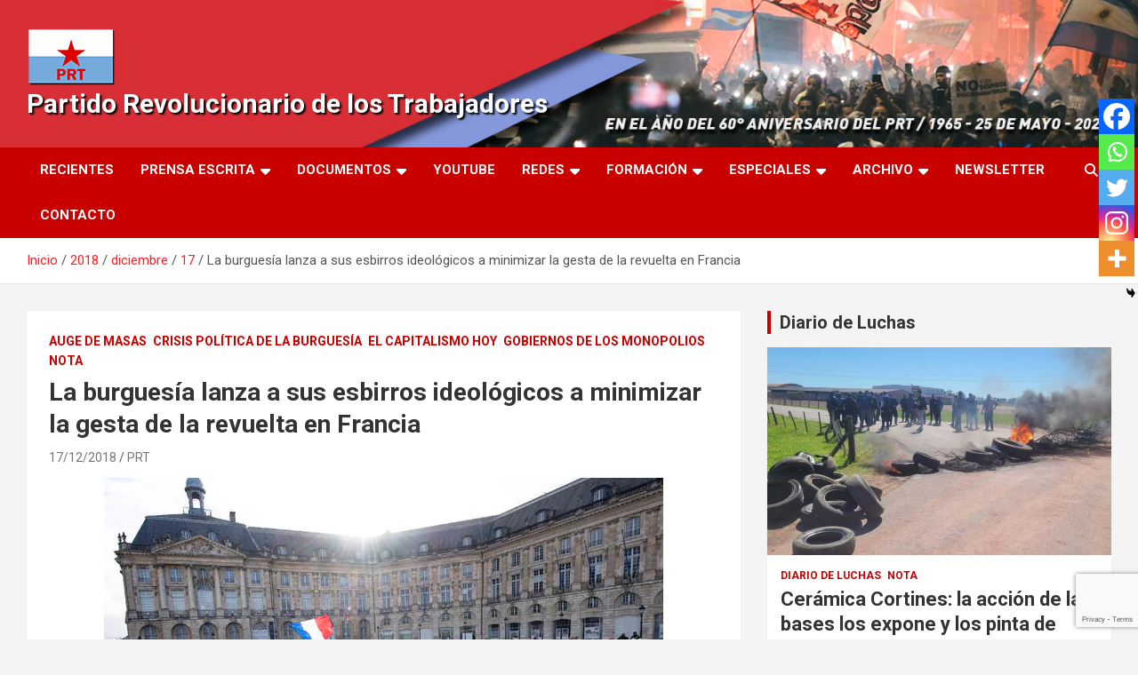

--- FILE ---
content_type: text/html; charset=UTF-8
request_url: https://prtarg.com.ar/2018/12/17/la-burguesia-lanza-a-sus-esbirros-ideologicos-a-minimizar-la-gesta-de-la-revuelta-en-francia/
body_size: 21049
content:
<!doctype html>
<html lang="es" prefix="og: http://ogp.me/ns# fb: http://ogp.me/ns/fb#">
<head>
	<meta charset="UTF-8">
	<meta name="viewport" content="width=device-width, initial-scale=1, shrink-to-fit=no">
	<link rel="profile" href="https://gmpg.org/xfn/11">

	<title>La burguesía lanza a sus esbirros ideológicos a minimizar la gesta de la revuelta en Francia &#8211; Partido Revolucionario de los Trabajadores</title>
<meta name='robots' content='max-image-preview:large' />
	<style>img:is([sizes="auto" i], [sizes^="auto," i]) { contain-intrinsic-size: 3000px 1500px }</style>
	<link rel='dns-prefetch' href='//code.responsivevoice.org' />
<link rel='dns-prefetch' href='//fonts.googleapis.com' />
<link rel="alternate" type="application/rss+xml" title="Partido Revolucionario de los Trabajadores &raquo; Feed" href="https://prtarg.com.ar/feed/" />
<link rel="alternate" type="application/rss+xml" title="Partido Revolucionario de los Trabajadores &raquo; Feed de los comentarios" href="https://prtarg.com.ar/comments/feed/" />
<script type="text/javascript">
/* <![CDATA[ */
window._wpemojiSettings = {"baseUrl":"https:\/\/s.w.org\/images\/core\/emoji\/16.0.1\/72x72\/","ext":".png","svgUrl":"https:\/\/s.w.org\/images\/core\/emoji\/16.0.1\/svg\/","svgExt":".svg","source":{"concatemoji":"https:\/\/prtarg.com.ar\/wp-includes\/js\/wp-emoji-release.min.js?ver=6.8.3"}};
/*! This file is auto-generated */
!function(s,n){var o,i,e;function c(e){try{var t={supportTests:e,timestamp:(new Date).valueOf()};sessionStorage.setItem(o,JSON.stringify(t))}catch(e){}}function p(e,t,n){e.clearRect(0,0,e.canvas.width,e.canvas.height),e.fillText(t,0,0);var t=new Uint32Array(e.getImageData(0,0,e.canvas.width,e.canvas.height).data),a=(e.clearRect(0,0,e.canvas.width,e.canvas.height),e.fillText(n,0,0),new Uint32Array(e.getImageData(0,0,e.canvas.width,e.canvas.height).data));return t.every(function(e,t){return e===a[t]})}function u(e,t){e.clearRect(0,0,e.canvas.width,e.canvas.height),e.fillText(t,0,0);for(var n=e.getImageData(16,16,1,1),a=0;a<n.data.length;a++)if(0!==n.data[a])return!1;return!0}function f(e,t,n,a){switch(t){case"flag":return n(e,"\ud83c\udff3\ufe0f\u200d\u26a7\ufe0f","\ud83c\udff3\ufe0f\u200b\u26a7\ufe0f")?!1:!n(e,"\ud83c\udde8\ud83c\uddf6","\ud83c\udde8\u200b\ud83c\uddf6")&&!n(e,"\ud83c\udff4\udb40\udc67\udb40\udc62\udb40\udc65\udb40\udc6e\udb40\udc67\udb40\udc7f","\ud83c\udff4\u200b\udb40\udc67\u200b\udb40\udc62\u200b\udb40\udc65\u200b\udb40\udc6e\u200b\udb40\udc67\u200b\udb40\udc7f");case"emoji":return!a(e,"\ud83e\udedf")}return!1}function g(e,t,n,a){var r="undefined"!=typeof WorkerGlobalScope&&self instanceof WorkerGlobalScope?new OffscreenCanvas(300,150):s.createElement("canvas"),o=r.getContext("2d",{willReadFrequently:!0}),i=(o.textBaseline="top",o.font="600 32px Arial",{});return e.forEach(function(e){i[e]=t(o,e,n,a)}),i}function t(e){var t=s.createElement("script");t.src=e,t.defer=!0,s.head.appendChild(t)}"undefined"!=typeof Promise&&(o="wpEmojiSettingsSupports",i=["flag","emoji"],n.supports={everything:!0,everythingExceptFlag:!0},e=new Promise(function(e){s.addEventListener("DOMContentLoaded",e,{once:!0})}),new Promise(function(t){var n=function(){try{var e=JSON.parse(sessionStorage.getItem(o));if("object"==typeof e&&"number"==typeof e.timestamp&&(new Date).valueOf()<e.timestamp+604800&&"object"==typeof e.supportTests)return e.supportTests}catch(e){}return null}();if(!n){if("undefined"!=typeof Worker&&"undefined"!=typeof OffscreenCanvas&&"undefined"!=typeof URL&&URL.createObjectURL&&"undefined"!=typeof Blob)try{var e="postMessage("+g.toString()+"("+[JSON.stringify(i),f.toString(),p.toString(),u.toString()].join(",")+"));",a=new Blob([e],{type:"text/javascript"}),r=new Worker(URL.createObjectURL(a),{name:"wpTestEmojiSupports"});return void(r.onmessage=function(e){c(n=e.data),r.terminate(),t(n)})}catch(e){}c(n=g(i,f,p,u))}t(n)}).then(function(e){for(var t in e)n.supports[t]=e[t],n.supports.everything=n.supports.everything&&n.supports[t],"flag"!==t&&(n.supports.everythingExceptFlag=n.supports.everythingExceptFlag&&n.supports[t]);n.supports.everythingExceptFlag=n.supports.everythingExceptFlag&&!n.supports.flag,n.DOMReady=!1,n.readyCallback=function(){n.DOMReady=!0}}).then(function(){return e}).then(function(){var e;n.supports.everything||(n.readyCallback(),(e=n.source||{}).concatemoji?t(e.concatemoji):e.wpemoji&&e.twemoji&&(t(e.twemoji),t(e.wpemoji)))}))}((window,document),window._wpemojiSettings);
/* ]]> */
</script>

<style id='wp-emoji-styles-inline-css' type='text/css'>

	img.wp-smiley, img.emoji {
		display: inline !important;
		border: none !important;
		box-shadow: none !important;
		height: 1em !important;
		width: 1em !important;
		margin: 0 0.07em !important;
		vertical-align: -0.1em !important;
		background: none !important;
		padding: 0 !important;
	}
</style>
<link rel='stylesheet' id='wp-block-library-css' href='https://prtarg.com.ar/wp-includes/css/dist/block-library/style.min.css?ver=6.8.3' type='text/css' media='all' />
<style id='classic-theme-styles-inline-css' type='text/css'>
/*! This file is auto-generated */
.wp-block-button__link{color:#fff;background-color:#32373c;border-radius:9999px;box-shadow:none;text-decoration:none;padding:calc(.667em + 2px) calc(1.333em + 2px);font-size:1.125em}.wp-block-file__button{background:#32373c;color:#fff;text-decoration:none}
</style>
<link rel='stylesheet' id='wp-components-css' href='https://prtarg.com.ar/wp-includes/css/dist/components/style.min.css?ver=6.8.3' type='text/css' media='all' />
<link rel='stylesheet' id='wp-preferences-css' href='https://prtarg.com.ar/wp-includes/css/dist/preferences/style.min.css?ver=6.8.3' type='text/css' media='all' />
<link rel='stylesheet' id='wp-block-editor-css' href='https://prtarg.com.ar/wp-includes/css/dist/block-editor/style.min.css?ver=6.8.3' type='text/css' media='all' />
<link rel='stylesheet' id='popup-maker-block-library-style-css' href='https://prtarg.com.ar/wp-content/plugins/popup-maker/dist/packages/block-library-style.css?ver=dbea705cfafe089d65f1' type='text/css' media='all' />
<style id='global-styles-inline-css' type='text/css'>
:root{--wp--preset--aspect-ratio--square: 1;--wp--preset--aspect-ratio--4-3: 4/3;--wp--preset--aspect-ratio--3-4: 3/4;--wp--preset--aspect-ratio--3-2: 3/2;--wp--preset--aspect-ratio--2-3: 2/3;--wp--preset--aspect-ratio--16-9: 16/9;--wp--preset--aspect-ratio--9-16: 9/16;--wp--preset--color--black: #000000;--wp--preset--color--cyan-bluish-gray: #abb8c3;--wp--preset--color--white: #ffffff;--wp--preset--color--pale-pink: #f78da7;--wp--preset--color--vivid-red: #cf2e2e;--wp--preset--color--luminous-vivid-orange: #ff6900;--wp--preset--color--luminous-vivid-amber: #fcb900;--wp--preset--color--light-green-cyan: #7bdcb5;--wp--preset--color--vivid-green-cyan: #00d084;--wp--preset--color--pale-cyan-blue: #8ed1fc;--wp--preset--color--vivid-cyan-blue: #0693e3;--wp--preset--color--vivid-purple: #9b51e0;--wp--preset--gradient--vivid-cyan-blue-to-vivid-purple: linear-gradient(135deg,rgba(6,147,227,1) 0%,rgb(155,81,224) 100%);--wp--preset--gradient--light-green-cyan-to-vivid-green-cyan: linear-gradient(135deg,rgb(122,220,180) 0%,rgb(0,208,130) 100%);--wp--preset--gradient--luminous-vivid-amber-to-luminous-vivid-orange: linear-gradient(135deg,rgba(252,185,0,1) 0%,rgba(255,105,0,1) 100%);--wp--preset--gradient--luminous-vivid-orange-to-vivid-red: linear-gradient(135deg,rgba(255,105,0,1) 0%,rgb(207,46,46) 100%);--wp--preset--gradient--very-light-gray-to-cyan-bluish-gray: linear-gradient(135deg,rgb(238,238,238) 0%,rgb(169,184,195) 100%);--wp--preset--gradient--cool-to-warm-spectrum: linear-gradient(135deg,rgb(74,234,220) 0%,rgb(151,120,209) 20%,rgb(207,42,186) 40%,rgb(238,44,130) 60%,rgb(251,105,98) 80%,rgb(254,248,76) 100%);--wp--preset--gradient--blush-light-purple: linear-gradient(135deg,rgb(255,206,236) 0%,rgb(152,150,240) 100%);--wp--preset--gradient--blush-bordeaux: linear-gradient(135deg,rgb(254,205,165) 0%,rgb(254,45,45) 50%,rgb(107,0,62) 100%);--wp--preset--gradient--luminous-dusk: linear-gradient(135deg,rgb(255,203,112) 0%,rgb(199,81,192) 50%,rgb(65,88,208) 100%);--wp--preset--gradient--pale-ocean: linear-gradient(135deg,rgb(255,245,203) 0%,rgb(182,227,212) 50%,rgb(51,167,181) 100%);--wp--preset--gradient--electric-grass: linear-gradient(135deg,rgb(202,248,128) 0%,rgb(113,206,126) 100%);--wp--preset--gradient--midnight: linear-gradient(135deg,rgb(2,3,129) 0%,rgb(40,116,252) 100%);--wp--preset--font-size--small: 13px;--wp--preset--font-size--medium: 20px;--wp--preset--font-size--large: 36px;--wp--preset--font-size--x-large: 42px;--wp--preset--spacing--20: 0.44rem;--wp--preset--spacing--30: 0.67rem;--wp--preset--spacing--40: 1rem;--wp--preset--spacing--50: 1.5rem;--wp--preset--spacing--60: 2.25rem;--wp--preset--spacing--70: 3.38rem;--wp--preset--spacing--80: 5.06rem;--wp--preset--shadow--natural: 6px 6px 9px rgba(0, 0, 0, 0.2);--wp--preset--shadow--deep: 12px 12px 50px rgba(0, 0, 0, 0.4);--wp--preset--shadow--sharp: 6px 6px 0px rgba(0, 0, 0, 0.2);--wp--preset--shadow--outlined: 6px 6px 0px -3px rgba(255, 255, 255, 1), 6px 6px rgba(0, 0, 0, 1);--wp--preset--shadow--crisp: 6px 6px 0px rgba(0, 0, 0, 1);}:where(.is-layout-flex){gap: 0.5em;}:where(.is-layout-grid){gap: 0.5em;}body .is-layout-flex{display: flex;}.is-layout-flex{flex-wrap: wrap;align-items: center;}.is-layout-flex > :is(*, div){margin: 0;}body .is-layout-grid{display: grid;}.is-layout-grid > :is(*, div){margin: 0;}:where(.wp-block-columns.is-layout-flex){gap: 2em;}:where(.wp-block-columns.is-layout-grid){gap: 2em;}:where(.wp-block-post-template.is-layout-flex){gap: 1.25em;}:where(.wp-block-post-template.is-layout-grid){gap: 1.25em;}.has-black-color{color: var(--wp--preset--color--black) !important;}.has-cyan-bluish-gray-color{color: var(--wp--preset--color--cyan-bluish-gray) !important;}.has-white-color{color: var(--wp--preset--color--white) !important;}.has-pale-pink-color{color: var(--wp--preset--color--pale-pink) !important;}.has-vivid-red-color{color: var(--wp--preset--color--vivid-red) !important;}.has-luminous-vivid-orange-color{color: var(--wp--preset--color--luminous-vivid-orange) !important;}.has-luminous-vivid-amber-color{color: var(--wp--preset--color--luminous-vivid-amber) !important;}.has-light-green-cyan-color{color: var(--wp--preset--color--light-green-cyan) !important;}.has-vivid-green-cyan-color{color: var(--wp--preset--color--vivid-green-cyan) !important;}.has-pale-cyan-blue-color{color: var(--wp--preset--color--pale-cyan-blue) !important;}.has-vivid-cyan-blue-color{color: var(--wp--preset--color--vivid-cyan-blue) !important;}.has-vivid-purple-color{color: var(--wp--preset--color--vivid-purple) !important;}.has-black-background-color{background-color: var(--wp--preset--color--black) !important;}.has-cyan-bluish-gray-background-color{background-color: var(--wp--preset--color--cyan-bluish-gray) !important;}.has-white-background-color{background-color: var(--wp--preset--color--white) !important;}.has-pale-pink-background-color{background-color: var(--wp--preset--color--pale-pink) !important;}.has-vivid-red-background-color{background-color: var(--wp--preset--color--vivid-red) !important;}.has-luminous-vivid-orange-background-color{background-color: var(--wp--preset--color--luminous-vivid-orange) !important;}.has-luminous-vivid-amber-background-color{background-color: var(--wp--preset--color--luminous-vivid-amber) !important;}.has-light-green-cyan-background-color{background-color: var(--wp--preset--color--light-green-cyan) !important;}.has-vivid-green-cyan-background-color{background-color: var(--wp--preset--color--vivid-green-cyan) !important;}.has-pale-cyan-blue-background-color{background-color: var(--wp--preset--color--pale-cyan-blue) !important;}.has-vivid-cyan-blue-background-color{background-color: var(--wp--preset--color--vivid-cyan-blue) !important;}.has-vivid-purple-background-color{background-color: var(--wp--preset--color--vivid-purple) !important;}.has-black-border-color{border-color: var(--wp--preset--color--black) !important;}.has-cyan-bluish-gray-border-color{border-color: var(--wp--preset--color--cyan-bluish-gray) !important;}.has-white-border-color{border-color: var(--wp--preset--color--white) !important;}.has-pale-pink-border-color{border-color: var(--wp--preset--color--pale-pink) !important;}.has-vivid-red-border-color{border-color: var(--wp--preset--color--vivid-red) !important;}.has-luminous-vivid-orange-border-color{border-color: var(--wp--preset--color--luminous-vivid-orange) !important;}.has-luminous-vivid-amber-border-color{border-color: var(--wp--preset--color--luminous-vivid-amber) !important;}.has-light-green-cyan-border-color{border-color: var(--wp--preset--color--light-green-cyan) !important;}.has-vivid-green-cyan-border-color{border-color: var(--wp--preset--color--vivid-green-cyan) !important;}.has-pale-cyan-blue-border-color{border-color: var(--wp--preset--color--pale-cyan-blue) !important;}.has-vivid-cyan-blue-border-color{border-color: var(--wp--preset--color--vivid-cyan-blue) !important;}.has-vivid-purple-border-color{border-color: var(--wp--preset--color--vivid-purple) !important;}.has-vivid-cyan-blue-to-vivid-purple-gradient-background{background: var(--wp--preset--gradient--vivid-cyan-blue-to-vivid-purple) !important;}.has-light-green-cyan-to-vivid-green-cyan-gradient-background{background: var(--wp--preset--gradient--light-green-cyan-to-vivid-green-cyan) !important;}.has-luminous-vivid-amber-to-luminous-vivid-orange-gradient-background{background: var(--wp--preset--gradient--luminous-vivid-amber-to-luminous-vivid-orange) !important;}.has-luminous-vivid-orange-to-vivid-red-gradient-background{background: var(--wp--preset--gradient--luminous-vivid-orange-to-vivid-red) !important;}.has-very-light-gray-to-cyan-bluish-gray-gradient-background{background: var(--wp--preset--gradient--very-light-gray-to-cyan-bluish-gray) !important;}.has-cool-to-warm-spectrum-gradient-background{background: var(--wp--preset--gradient--cool-to-warm-spectrum) !important;}.has-blush-light-purple-gradient-background{background: var(--wp--preset--gradient--blush-light-purple) !important;}.has-blush-bordeaux-gradient-background{background: var(--wp--preset--gradient--blush-bordeaux) !important;}.has-luminous-dusk-gradient-background{background: var(--wp--preset--gradient--luminous-dusk) !important;}.has-pale-ocean-gradient-background{background: var(--wp--preset--gradient--pale-ocean) !important;}.has-electric-grass-gradient-background{background: var(--wp--preset--gradient--electric-grass) !important;}.has-midnight-gradient-background{background: var(--wp--preset--gradient--midnight) !important;}.has-small-font-size{font-size: var(--wp--preset--font-size--small) !important;}.has-medium-font-size{font-size: var(--wp--preset--font-size--medium) !important;}.has-large-font-size{font-size: var(--wp--preset--font-size--large) !important;}.has-x-large-font-size{font-size: var(--wp--preset--font-size--x-large) !important;}
:where(.wp-block-post-template.is-layout-flex){gap: 1.25em;}:where(.wp-block-post-template.is-layout-grid){gap: 1.25em;}
:where(.wp-block-columns.is-layout-flex){gap: 2em;}:where(.wp-block-columns.is-layout-grid){gap: 2em;}
:root :where(.wp-block-pullquote){font-size: 1.5em;line-height: 1.6;}
</style>
<link rel='stylesheet' id='contact-form-7-css' href='https://prtarg.com.ar/wp-content/plugins/contact-form-7/includes/css/styles.css?ver=6.1.4' type='text/css' media='all' />
<link rel='stylesheet' id='rv-style-css' href='https://prtarg.com.ar/wp-content/plugins/responsivevoice-text-to-speech/includes/css/responsivevoice.css?ver=6.8.3' type='text/css' media='all' />
<link rel='stylesheet' id='bootstrap-style-css' href='https://prtarg.com.ar/wp-content/themes/newscard/assets/library/bootstrap/css/bootstrap.min.css?ver=4.0.0' type='text/css' media='all' />
<link rel='stylesheet' id='font-awesome-style-css' href='https://prtarg.com.ar/wp-content/themes/newscard/assets/library/font-awesome/css/all.min.css?ver=6.8.3' type='text/css' media='all' />
<link rel='stylesheet' id='newscard-google-fonts-css' href='//fonts.googleapis.com/css?family=Roboto%3A100%2C300%2C300i%2C400%2C400i%2C500%2C500i%2C700%2C700i&#038;ver=6.8.3' type='text/css' media='all' />
<link rel='stylesheet' id='newscard-style-css' href='https://prtarg.com.ar/wp-content/themes/newscard/style.css?ver=6.8.3' type='text/css' media='all' />
<link rel='stylesheet' id='newsletter-css' href='https://prtarg.com.ar/wp-content/plugins/newsletter/style.css?ver=9.0.8' type='text/css' media='all' />
<link rel='stylesheet' id='heateor_sss_frontend_css-css' href='https://prtarg.com.ar/wp-content/plugins/sassy-social-share/public/css/sassy-social-share-public.css?ver=3.3.79' type='text/css' media='all' />
<style id='heateor_sss_frontend_css-inline-css' type='text/css'>
.heateor_sss_button_instagram span.heateor_sss_svg,a.heateor_sss_instagram span.heateor_sss_svg{background:radial-gradient(circle at 30% 107%,#fdf497 0,#fdf497 5%,#fd5949 45%,#d6249f 60%,#285aeb 90%)}.heateor_sss_horizontal_sharing .heateor_sss_svg,.heateor_sss_standard_follow_icons_container .heateor_sss_svg{color:#fff;border-width:0px;border-style:solid;border-color:transparent}.heateor_sss_horizontal_sharing .heateorSssTCBackground{color:#666}.heateor_sss_horizontal_sharing span.heateor_sss_svg:hover,.heateor_sss_standard_follow_icons_container span.heateor_sss_svg:hover{border-color:transparent;}.heateor_sss_vertical_sharing span.heateor_sss_svg,.heateor_sss_floating_follow_icons_container span.heateor_sss_svg{color:#fff;border-width:0px;border-style:solid;border-color:transparent;}.heateor_sss_vertical_sharing .heateorSssTCBackground{color:#666;}.heateor_sss_vertical_sharing span.heateor_sss_svg:hover,.heateor_sss_floating_follow_icons_container span.heateor_sss_svg:hover{border-color:transparent;}@media screen and (max-width:783px) {.heateor_sss_vertical_sharing{display:none!important}}div.heateor_sss_mobile_footer{display:none;}@media screen and (max-width:783px){div.heateor_sss_bottom_sharing .heateorSssTCBackground{background-color:white}div.heateor_sss_bottom_sharing{width:100%!important;left:0!important;}div.heateor_sss_bottom_sharing a{width:20% !important;}div.heateor_sss_bottom_sharing .heateor_sss_svg{width: 100% !important;}div.heateor_sss_bottom_sharing div.heateorSssTotalShareCount{font-size:1em!important;line-height:28px!important}div.heateor_sss_bottom_sharing div.heateorSssTotalShareText{font-size:.7em!important;line-height:0px!important}div.heateor_sss_mobile_footer{display:block;height:40px;}.heateor_sss_bottom_sharing{padding:0!important;display:block!important;width:auto!important;bottom:-2px!important;top: auto!important;}.heateor_sss_bottom_sharing .heateor_sss_square_count{line-height:inherit;}.heateor_sss_bottom_sharing .heateorSssSharingArrow{display:none;}.heateor_sss_bottom_sharing .heateorSssTCBackground{margin-right:1.1em!important}}
</style>
<link rel='stylesheet' id='rotatingposts-css' href='https://prtarg.com.ar/wp-content/plugins/rotating-posts/rotating-posts.css?ver=1.1' type='text/css' media='all' />
<script type="text/javascript" src="https://prtarg.com.ar/wp-includes/js/swfobject.js?ver=2.2-20120417" id="swfobject-js"></script>
<script type="text/javascript" src="https://prtarg.com.ar/wp-includes/js/jquery/jquery.min.js?ver=3.7.1" id="jquery-core-js"></script>
<script type="text/javascript" src="https://prtarg.com.ar/wp-includes/js/jquery/jquery-migrate.min.js?ver=3.4.1" id="jquery-migrate-js"></script>
<script type="text/javascript" src="https://prtarg.com.ar/wp-content/plugins/flowpaper-lite-pdf-flipbook/assets/lity/lity.min.js" id="lity-js-js"></script>
<script type="text/javascript" src="https://code.responsivevoice.org/responsivevoice.js?key=UxU9yclc" id="responsive-voice-js"></script>
<!--[if lt IE 9]>
<script type="text/javascript" src="https://prtarg.com.ar/wp-content/themes/newscard/assets/js/html5.js?ver=3.7.3" id="html5-js"></script>
<![endif]-->
<script type="text/javascript" src="https://prtarg.com.ar/wp-content/plugins/rotating-posts/rotating-posts.js?ver=1.0" id="rotatingposts-js"></script>
<link rel="https://api.w.org/" href="https://prtarg.com.ar/wp-json/" /><link rel="alternate" title="JSON" type="application/json" href="https://prtarg.com.ar/wp-json/wp/v2/posts/26309" /><link rel="EditURI" type="application/rsd+xml" title="RSD" href="https://prtarg.com.ar/xmlrpc.php?rsd" />
<meta name="generator" content="WordPress 6.8.3" />
<link rel="canonical" href="https://prtarg.com.ar/2018/12/17/la-burguesia-lanza-a-sus-esbirros-ideologicos-a-minimizar-la-gesta-de-la-revuelta-en-francia/" />
<link rel='shortlink' href='https://prtarg.com.ar/?p=26309' />
<link rel="alternate" title="oEmbed (JSON)" type="application/json+oembed" href="https://prtarg.com.ar/wp-json/oembed/1.0/embed?url=https%3A%2F%2Fprtarg.com.ar%2F2018%2F12%2F17%2Fla-burguesia-lanza-a-sus-esbirros-ideologicos-a-minimizar-la-gesta-de-la-revuelta-en-francia%2F" />
<link rel="alternate" title="oEmbed (XML)" type="text/xml+oembed" href="https://prtarg.com.ar/wp-json/oembed/1.0/embed?url=https%3A%2F%2Fprtarg.com.ar%2F2018%2F12%2F17%2Fla-burguesia-lanza-a-sus-esbirros-ideologicos-a-minimizar-la-gesta-de-la-revuelta-en-francia%2F&#038;format=xml" />

<!-- WP-SWFObject 2.4 by unijimpe -->
<script src="https://prtarg.com.ar/wp-content/plugins/wp-swfobject/2.0/swfobject.js" type="text/javascript"></script>
<link rel="icon" href="https://prtarg.com.ar/wp-content/uploads/2021/03/cropped-cropped-LOGO-PRT-32x32.png" sizes="32x32" />
<link rel="icon" href="https://prtarg.com.ar/wp-content/uploads/2021/03/cropped-cropped-LOGO-PRT-192x192.png" sizes="192x192" />
<link rel="apple-touch-icon" href="https://prtarg.com.ar/wp-content/uploads/2021/03/cropped-cropped-LOGO-PRT-180x180.png" />
<meta name="msapplication-TileImage" content="https://prtarg.com.ar/wp-content/uploads/2021/03/cropped-cropped-LOGO-PRT-270x270.png" />
		<style type="text/css" id="wp-custom-css">
			.logged-in .loggedok {display:none;}
.loggedko {display:none;}
.logged-in .loggedko {display:block;}
.navbar-head.navbar-bg-set, .navbar-head.navbar-bg-set .site-title, .navbar-head.navbar-bg-set .site-title a, .navbar-head.navbar-bg-set.header-overlay-dark, .navbar-head.navbar-bg-set.header-overlay-dark .site-title, .navbar-head.navbar-bg-set.header-overlay-dark .site-title a, .navbar-head.header-overlay-dark, .navbar-head.header-overlay-dark .site-title, .navbar-head.header-overlay-dark .site-title a, .navbar-head.header-overlay-dark .site-description{
  color: #fff;
	text-shadow: 2px 2px 2px #000;
}

a, a:hover {
    color: #fa2027;
}

#masthead > nav > div.navbar-head.navbar-bg-set > div > div > div > div > p {
  color: #fff;
	text-shadow: 2px 2px 2px #000;
}

.video-responsive {
position: relative;
padding-bottom: 56.25%; /* 16/9 ratio */
padding-top: 30px; /* IE6 workaround*/
height: 0;
overflow: hidden;
}

.video-responsive iframe,
.video-responsive object,
.video-responsive embed {
position: absolute;
top: 0;
left: 0;
width: 100%;
height: 100%;
}

#masthead > nav > div.navbar-head.navbar-bg-set > div > div > div > div > h1 {
	font-size: 30px;
}

#masthead > nav > div.navbar-head.navbar-bg-set > div > div > div > div > h2 {
	font-size: 30px;
}

@media (min-width: 760px) {
	
#masthead > nav > div.navbar-head.navbar-bg-set > div > div .col-lg-4 {
  -webkit-box-flex: 0;
  -ms-flex: 0 0 50%;
  flex: 0 0 50%;
  max-width: 50%;
}
}
@media (max-width: 500px) {
	
	#masthead > nav > div.navbar-head.navbar-bg-set > div > div > div > div > a > img {
		max-width: 20%;
	}
	#masthead > nav > div.navbar-head.navbar-bg-set > div > div > div > div > h2 {
		font-size: 22px;
	}
	
	#masthead > nav > div.navbar-head.navbar-bg-set > div > div > div > div > h1 {
		font-size: 22px;
	}
}

		</style>
		
<!-- START - Open Graph and Twitter Card Tags 3.3.7 -->
 <!-- Facebook Open Graph -->
  <meta property="og:locale" content="es_ES"/>
  <meta property="og:site_name" content="Partido Revolucionario de los Trabajadores"/>
  <meta property="og:title" content="La burguesía lanza a sus esbirros ideológicos a minimizar la gesta de la revuelta en Francia"/>
  <meta property="og:url" content="https://prtarg.com.ar/2018/12/17/la-burguesia-lanza-a-sus-esbirros-ideologicos-a-minimizar-la-gesta-de-la-revuelta-en-francia/"/>
  <meta property="og:type" content="article"/>
  <meta property="og:description" content="La extraordinaria lucha emprendida por la clase obrera y el pueblo francés (conocida como los “chalecos amarillos”) ya puso a la burguesía en “código rojo”. Intelectuales de toda calaña, pero sobre todo los de tinte supuestamente progresista, intentan llevar el análisis propagandístico de los hechos"/>
  <meta property="article:published_time" content="2018-12-17T17:52:56-03:00"/>
  <meta property="article:modified_time" content="2018-12-17T17:52:57-03:00" />
  <meta property="og:updated_time" content="2018-12-17T17:52:57-03:00" />
  <meta property="article:section" content="Auge de masas"/>
  <meta property="article:section" content="Crisis Política de la Burguesía"/>
  <meta property="article:section" content="El Capitalismo Hoy"/>
  <meta property="article:section" content="Gobiernos de los Monopolios"/>
  <meta property="article:section" content="Nota"/>
  <meta property="article:publisher" content="https://www.facebook.com/prtarg2020"/>
 <!-- Google+ / Schema.org -->
 <!-- Twitter Cards -->
  <meta name="twitter:title" content="La burguesía lanza a sus esbirros ideológicos a minimizar la gesta de la revuelta en Francia"/>
  <meta name="twitter:url" content="https://prtarg.com.ar/2018/12/17/la-burguesia-lanza-a-sus-esbirros-ideologicos-a-minimizar-la-gesta-de-la-revuelta-en-francia/"/>
  <meta name="twitter:description" content="La extraordinaria lucha emprendida por la clase obrera y el pueblo francés (conocida como los “chalecos amarillos”) ya puso a la burguesía en “código rojo”. Intelectuales de toda calaña, pero sobre todo los de tinte supuestamente progresista, intentan llevar el análisis propagandístico de los hechos"/>
  <meta name="twitter:card" content="summary_large_image"/>
  <meta name="twitter:site" content="@https://twitter.com/prtargentina"/>
 <!-- SEO -->
 <!-- Misc. tags -->
 <!-- is_singular -->
<!-- END - Open Graph and Twitter Card Tags 3.3.7 -->
	
</head>

<body class="wp-singular post-template-default single single-post postid-26309 single-format-standard wp-custom-logo wp-theme-newscard theme-body group-blog">

<div id="page" class="site">
	<a class="skip-link screen-reader-text" href="#content">Saltar al contenido</a>
	
	<header id="masthead" class="site-header">
				<nav class="navbar navbar-expand-lg d-block">
			<div class="navbar-head navbar-bg-set"  style="background-image:url('https://prtarg.com.ar/wp-content/uploads/2025/03/portada-aniversario60.jpeg');">
				<div class="container">
					<div class="row navbar-head-row align-items-center">
						<div class="col-lg-4">
							<div class="site-branding navbar-brand">
								<a href="https://prtarg.com.ar/" class="custom-logo-link" rel="home"><img width="100" height="67" src="https://prtarg.com.ar/wp-content/uploads/2021/06/cropped-cropped-BANDERA_PRT_ALTASOMBRA-PAGINA-1.png" class="custom-logo" alt="Partido Revolucionario de los Trabajadores" decoding="async" /></a>									<h2 class="site-title"><a href="https://prtarg.com.ar/" rel="home">Partido Revolucionario de los Trabajadores</a></h2>
															</div><!-- .site-branding .navbar-brand -->
						</div>
											</div><!-- .row -->
				</div><!-- .container -->
			</div><!-- .navbar-head -->
			<div class="navigation-bar">
				<div class="navigation-bar-top">
					<div class="container">
						<button class="navbar-toggler menu-toggle" type="button" data-toggle="collapse" data-target="#navbarCollapse" aria-controls="navbarCollapse" aria-expanded="false" aria-label="Alternar navegación"></button>
						<span class="search-toggle"></span>
					</div><!-- .container -->
					<div class="search-bar">
						<div class="container">
							<div class="search-block off">
								<form action="https://prtarg.com.ar/" method="get" class="search-form">
	<label class="assistive-text"> Buscar </label>
	<div class="input-group">
		<input type="search" value="" placeholder="Buscar" class="form-control s" name="s">
		<div class="input-group-prepend">
			<button class="btn btn-theme">Buscar</button>
		</div>
	</div>
</form><!-- .search-form -->
							</div><!-- .search-box -->
						</div><!-- .container -->
					</div><!-- .search-bar -->
				</div><!-- .navigation-bar-top -->
				<div class="navbar-main">
					<div class="container">
						<div class="collapse navbar-collapse" id="navbarCollapse">
							<div id="site-navigation" class="main-navigation nav-uppercase" role="navigation">
								<ul class="nav-menu navbar-nav d-lg-block"><li id="menu-item-31230" class="menu-item menu-item-type-post_type menu-item-object-page current_page_parent menu-item-31230"><a href="https://prtarg.com.ar/mas-recientes/">Recientes</a></li>
<li id="menu-item-31213" class="menu-item menu-item-type-taxonomy menu-item-object-category menu-item-has-children menu-item-31213"><a href="https://prtarg.com.ar/category/prensa-escrita/">Prensa Escrita</a>
<ul class="sub-menu">
	<li id="menu-item-31219" class="menu-item menu-item-type-taxonomy menu-item-object-category menu-item-31219"><a href="https://prtarg.com.ar/category/prensa-escrita/el-comba/">El Combatiente</a></li>
	<li id="menu-item-31218" class="menu-item menu-item-type-taxonomy menu-item-object-category menu-item-31218"><a href="https://prtarg.com.ar/category/prensa-escrita/la-comuna/">La Comuna</a></li>
	<li id="menu-item-31220" class="menu-item menu-item-type-taxonomy menu-item-object-category menu-item-31220"><a href="https://prtarg.com.ar/category/libros/">Libros</a></li>
	<li id="menu-item-31696" class="menu-item menu-item-type-custom menu-item-object-custom menu-item-31696"><a href="https://issuu.com/prtweb?issuu_product=header&#038;issuu_subproduct=publisher-suite-workflow&#038;issuu_context=link&#038;issuu_cta=profile">Ver en ISSUU</a></li>
</ul>
</li>
<li id="menu-item-31214" class="menu-item menu-item-type-post_type menu-item-object-page menu-item-has-children menu-item-31214"><a href="https://prtarg.com.ar/documentos/">Documentos</a>
<ul class="sub-menu">
	<li id="menu-item-31222" class="menu-item menu-item-type-post_type menu-item-object-page menu-item-31222"><a href="https://prtarg.com.ar/documentos/estatuto/">Estatuto</a></li>
	<li id="menu-item-31293" class="menu-item menu-item-type-post_type menu-item-object-page menu-item-31293"><a href="https://prtarg.com.ar/documentos/congresos/">Congresos</a></li>
	<li id="menu-item-31296" class="menu-item menu-item-type-post_type menu-item-object-page menu-item-31296"><a href="https://prtarg.com.ar/documentos/programa-politico-17o-congreso/">Programa Político del PRT</a></li>
</ul>
</li>
<li id="menu-item-31215" class="menu-item menu-item-type-taxonomy menu-item-object-category menu-item-31215"><a href="https://prtarg.com.ar/category/canal-youtube/" title="Canal Youtube">Youtube</a></li>
<li id="menu-item-31312" class="menu-item menu-item-type-custom menu-item-object-custom menu-item-has-children menu-item-31312"><a href="https://www.youtube.com/channel/UC1WyA2b6EotaO73QUeUGKcQ/videos">Redes</a>
<ul class="sub-menu">
	<li id="menu-item-31311" class="menu-item menu-item-type-custom menu-item-object-custom menu-item-31311"><a href="https://www.youtube.com/channel/UC1WyA2b6EotaO73QUeUGKcQ/videos">Youtube</a></li>
	<li id="menu-item-31308" class="menu-item menu-item-type-custom menu-item-object-custom menu-item-has-children menu-item-31308"><a href="https://www.facebook.com/prtarg2020/">Facebook</a>
	<ul class="sub-menu">
		<li id="menu-item-33390" class="menu-item menu-item-type-custom menu-item-object-custom menu-item-33390"><a href="https://www.facebook.com/prt.avellaneda">PRT Avellaneda</a></li>
		<li id="menu-item-33389" class="menu-item menu-item-type-custom menu-item-object-custom menu-item-33389"><a href="https://www.facebook.com/InfoPuebloPRT">PRT Bs As Sur</a></li>
		<li id="menu-item-33382" class="menu-item menu-item-type-custom menu-item-object-custom menu-item-33382"><a href="https://www.facebook.com/PRT-Capital-1002746739755923">PRT Capital</a></li>
		<li id="menu-item-33388" class="menu-item menu-item-type-custom menu-item-object-custom menu-item-33388"><a href="https://www.facebook.com/Prt-Matanza-921892141213961">PRT Matanza</a></li>
		<li id="menu-item-33384" class="menu-item menu-item-type-custom menu-item-object-custom menu-item-33384"><a href="https://www.facebook.com/PRT-Mendoza-510220585983708">PRT Mendoza</a></li>
		<li id="menu-item-33391" class="menu-item menu-item-type-custom menu-item-object-custom menu-item-33391"><a href="https://www.facebook.com/PRT-MERLO-142752269676499">PRT Merlo</a></li>
		<li id="menu-item-33385" class="menu-item menu-item-type-custom menu-item-object-custom menu-item-33385"><a href="https://www.facebook.com/Prt-rosario-274153029653522">PRT Rosario</a></li>
		<li id="menu-item-33387" class="menu-item menu-item-type-custom menu-item-object-custom menu-item-33387"><a href="https://www.facebook.com/PRT-Tucuman-211611792267201">PRT Tucuman</a></li>
		<li id="menu-item-33604" class="menu-item menu-item-type-custom menu-item-object-custom menu-item-33604"><a href="https://www.facebook.com/PRTPatagoniaNorte">PRT Valle de Rio Negro y Neuquen</a></li>
		<li id="menu-item-33386" class="menu-item menu-item-type-custom menu-item-object-custom menu-item-33386"><a href="https://www.facebook.com/Prt-Villa-Constituci%C3%B3n-1790117797870818">PRT Villa Constitución</a></li>
	</ul>
</li>
	<li id="menu-item-31310" class="menu-item menu-item-type-custom menu-item-object-custom menu-item-31310"><a href="https://www.instagram.com/prtarg/">Instagram</a></li>
	<li id="menu-item-31309" class="menu-item menu-item-type-custom menu-item-object-custom menu-item-31309"><a href="https://twitter.com/prtargentina">Twitter</a></li>
	<li id="menu-item-37635" class="menu-item menu-item-type-custom menu-item-object-custom menu-item-37635"><a href="https://www.tiktok.com/@prt.argentina?is_from_webapp=1&#038;sender_device=pc">Tik Tok</a></li>
	<li id="menu-item-38296" class="menu-item menu-item-type-custom menu-item-object-custom menu-item-has-children menu-item-38296"><a href="#">Spotify</a>
	<ul class="sub-menu">
		<li id="menu-item-38297" class="menu-item menu-item-type-custom menu-item-object-custom menu-item-38297"><a href="https://open.spotify.com/show/0JC1Z9sLpZGWwPdKmBBCpM?si=8f687387d1c048a1">El Pueblo quiere Saber</a></li>
		<li id="menu-item-38298" class="menu-item menu-item-type-custom menu-item-object-custom menu-item-38298"><a href="https://open.spotify.com/show/582mQE2bVV7M2aw9xyin9c?si=da8f21f89bdd4602">Demoliendo frases hechas</a></li>
		<li id="menu-item-38299" class="menu-item menu-item-type-custom menu-item-object-custom menu-item-38299"><a href="https://open.spotify.com/show/3PRXCdajbM9Cco6VRWe4dL?si=af0e393f71cf45b3">Junto a la Maquina</a></li>
		<li id="menu-item-38300" class="menu-item menu-item-type-custom menu-item-object-custom menu-item-38300"><a href="https://open.spotify.com/show/3aLE6VXvvRUXexpwHcWhHl?si=00150468225e46ee">El Combatiente Infopueblo</a></li>
	</ul>
</li>
</ul>
</li>
<li id="menu-item-31216" class="menu-item menu-item-type-post_type menu-item-object-page menu-item-has-children menu-item-31216"><a href="https://prtarg.com.ar/lc-n103/">Formación</a>
<ul class="sub-menu">
	<li id="menu-item-33070" class="menu-item menu-item-type-custom menu-item-object-custom menu-item-33070"><a href="https://prtarg.com.ar/lc-n103/">Materiales</a></li>
	<li id="menu-item-33071" class="menu-item menu-item-type-custom menu-item-object-custom menu-item-33071"><a href="https://prtarg.com.ar/category/entrevistas/">Entrevistas</a></li>
	<li id="menu-item-32247" class="menu-item menu-item-type-custom menu-item-object-custom menu-item-32247"><a href="https://www.marxists.org/espanol/index.htm">Marxistas.org</a></li>
</ul>
</li>
<li id="menu-item-37941" class="menu-item menu-item-type-custom menu-item-object-custom menu-item-has-children menu-item-37941"><a href="https://prtarg.com.ar/que-pasa-en-el-mundo/">Especiales</a>
<ul class="sub-menu">
	<li id="menu-item-37953" class="menu-item menu-item-type-custom menu-item-object-custom menu-item-37953"><a href="https://prtarg.com.ar/observatorio-salarial/">Observatorio Salarial Nacional</a></li>
	<li id="menu-item-37940" class="menu-item menu-item-type-post_type menu-item-object-page menu-item-37940"><a href="https://prtarg.com.ar/que-pasa-en-el-mundo/">¿Qué pasa en el mundo?</a></li>
	<li id="menu-item-37942" class="menu-item menu-item-type-custom menu-item-object-custom menu-item-37942"><a href="https://prtarg.com.ar/tag/guerra-en-ucrania/">Guerra en Ucrania</a></li>
</ul>
</li>
<li id="menu-item-31283" class="menu-item menu-item-type-custom menu-item-object-custom menu-item-has-children menu-item-31283"><a href="https://prtarg.com.ar/el-comba/numeros-anteriores/">Archivo</a>
<ul class="sub-menu">
	<li id="menu-item-31284" class="menu-item menu-item-type-custom menu-item-object-custom menu-item-31284"><a href="https://prtarg.com.ar/numeros-anteriores/">El Combatiente</a></li>
	<li id="menu-item-31285" class="menu-item menu-item-type-custom menu-item-object-custom menu-item-31285"><a href="https://prtarg.com.ar/la-comuna/numeros-anteriores/">La Comuna</a></li>
	<li id="menu-item-31221" class="menu-item menu-item-type-post_type menu-item-object-page menu-item-31221"><a href="https://prtarg.com.ar/documentos/volantes/">Volantes</a></li>
	<li id="menu-item-31859" class="menu-item menu-item-type-post_type menu-item-object-page menu-item-31859"><a href="https://prtarg.com.ar/documentos/boletines/">Boletines</a></li>
</ul>
</li>
<li id="menu-item-31217" class="menu-item menu-item-type-post_type menu-item-object-page menu-item-31217"><a href="https://prtarg.com.ar/newsletter/">Newsletter</a></li>
<li id="menu-item-31275" class="menu-item menu-item-type-post_type menu-item-object-page menu-item-31275"><a href="https://prtarg.com.ar/contacto/">Contacto</a></li>
</ul>							</div><!-- #site-navigation .main-navigation -->
						</div><!-- .navbar-collapse -->
						<div class="nav-search">
							<span class="search-toggle"></span>
						</div><!-- .nav-search -->
					</div><!-- .container -->
				</div><!-- .navbar-main -->
			</div><!-- .navigation-bar -->
		</nav><!-- .navbar -->

		
		
					<div id="breadcrumb">
				<div class="container">
					<div role="navigation" aria-label="Migas de pan" class="breadcrumb-trail breadcrumbs" itemprop="breadcrumb"><ul class="trail-items" itemscope itemtype="http://schema.org/BreadcrumbList"><meta name="numberOfItems" content="5" /><meta name="itemListOrder" content="Ascending" /><li itemprop="itemListElement" itemscope itemtype="http://schema.org/ListItem" class="trail-item trail-begin"><a href="https://prtarg.com.ar/" rel="home" itemprop="item"><span itemprop="name">Inicio</span></a><meta itemprop="position" content="1" /></li><li itemprop="itemListElement" itemscope itemtype="http://schema.org/ListItem" class="trail-item"><a href="https://prtarg.com.ar/2018/" itemprop="item"><span itemprop="name">2018</span></a><meta itemprop="position" content="2" /></li><li itemprop="itemListElement" itemscope itemtype="http://schema.org/ListItem" class="trail-item"><a href="https://prtarg.com.ar/2018/12/" itemprop="item"><span itemprop="name">diciembre</span></a><meta itemprop="position" content="3" /></li><li itemprop="itemListElement" itemscope itemtype="http://schema.org/ListItem" class="trail-item"><a href="https://prtarg.com.ar/2018/12/17/" itemprop="item"><span itemprop="name">17</span></a><meta itemprop="position" content="4" /></li><li itemprop="itemListElement" itemscope itemtype="http://schema.org/ListItem" class="trail-item trail-end"><span itemprop="name">La burguesía lanza a sus esbirros ideológicos a minimizar la gesta de la revuelta en Francia</span><meta itemprop="position" content="5" /></li></ul></div>				</div>
			</div><!-- .breadcrumb -->
			</header><!-- #masthead --><div id="content" class="site-content">
	<div class="container">
		<div class="row justify-content-center site-content-row">
			<div id="primary" class="content-area col-lg-8">
				<main id="main" class="site-main">

						<div class="post-26309 post type-post status-publish format-standard hentry category-auge-de-masas category-crisis-politica-de-la-burguesia category-el-capitalismo-hoy category-gobiernos-de-los-monopolios category-analisis-politico tag-democracia-burguesa tag-autoconvocatoria tag-condiciones-de-vida tag-crisis-politica tag-francia tag-por-una-vida-digna tag-unidad-popular">

		
			<div class="entry-meta category-meta">
				<div class="cat-links"><a href="https://prtarg.com.ar/category/proyecto-revolucionario/auge-de-masas/" rel="category tag">Auge de masas</a> <a href="https://prtarg.com.ar/category/el-capitalismo-hoy/crisis-politica-de-la-burguesia/" rel="category tag">Crisis Política de la Burguesía</a> <a href="https://prtarg.com.ar/category/el-capitalismo-hoy/" rel="category tag">El Capitalismo Hoy</a> <a href="https://prtarg.com.ar/category/el-capitalismo-hoy/gobiernos-de-los-monopolios/" rel="category tag">Gobiernos de los Monopolios</a> <a href="https://prtarg.com.ar/category/analisis-politico/" rel="category tag">Nota</a></div>
			</div><!-- .entry-meta -->

		
					<header class="entry-header">
				<h1 class="entry-title">La burguesía lanza a sus esbirros ideológicos a minimizar la gesta de la revuelta en Francia</h1>
									<div class="entry-meta">
						<div class="date"><a href="https://prtarg.com.ar/2018/12/17/la-burguesia-lanza-a-sus-esbirros-ideologicos-a-minimizar-la-gesta-de-la-revuelta-en-francia/" title="La burguesía lanza a sus esbirros ideológicos a minimizar la gesta de la revuelta en Francia">17/12/2018</a> </div> <div class="by-author vcard author"><a href="https://prtarg.com.ar/author/luis/">PRT</a> </div>											</div><!-- .entry-meta -->
								</header>
				<div class="entry-content">
			<p style="text-align: justify;"><a href="https://prtarg.com.ar/2018/12/17/la-burguesia-lanza-a-sus-esbirros-ideologicos-a-minimizar-la-gesta-de-la-revuelta-en-francia/la-burguesia-lanza-a-sus-esbirros-ideologicos-a-minimizar-la-gesta-de-la-revuelta-en-francia/" rel="attachment wp-att-26310"><img fetchpriority="high" decoding="async" class="aligncenter size-full wp-image-26310" title="La burguesía lanza a sus esbirros ideológicos a minimizar la gesta de la revuelta en Francia" src="https://prtarg.com.ar/wp-content/uploads/2018/12/La-burguesía-lanza-a-sus-esbirros-ideológicos-a-minimizar-la-gesta-de-la-revuelta-en-Francia.jpg" alt="" width="629" height="359" srcset="https://prtarg.com.ar/wp-content/uploads/2018/12/La-burguesía-lanza-a-sus-esbirros-ideológicos-a-minimizar-la-gesta-de-la-revuelta-en-Francia.jpg 629w, https://prtarg.com.ar/wp-content/uploads/2018/12/La-burguesía-lanza-a-sus-esbirros-ideológicos-a-minimizar-la-gesta-de-la-revuelta-en-Francia-300x171.jpg 300w" sizes="(max-width: 629px) 100vw, 629px" /></a>La extraordinaria lucha emprendida por la clase obrera y el pueblo francés (conocida como los “chalecos amarillos”) ya puso a la burguesía en “código rojo”. Intelectuales de toda calaña, pero sobre todo los de tinte supuestamente progresista, intentan llevar el análisis propagandístico de los hechos  al terreno estrictamente ideológico y de ahí a la abstracción más absoluta; para concluir -en última instancia- que todo el movimiento gestado tiene un único destino<em>: las masas son presas de las derechas o de la izquierdas</em>. Es decir (y aquí lo tramposo) pretendiendo alentar que la tendencia histórica de las luchas de los pueblos en estos tiempos tienen <strong>un derrotero azaroso.</strong></p>
<p style="text-align: justify;">Es una vuelta de tuerca a un lenguaje que ellos utlizan (<em>la pos-verdad</em>) que en realidad no es otra cosa que una apelación al <strong>positivismo</strong>, corriente filosófica (perdón, lo mas antifilosófico que haya existido y que es más “viejo” que la escarapela) cuyo fundador casualmente es el francés Augusto Comte. En ella se considera que la esencia de las cosas es inalcanzable para la ciencia <strong>a la experiencia  humana</strong>, donde solo pueden describir los fenómenos, dilucidar su parecido exterior, mas no las leyes que rigen su cambio, su desarrollo<strong>, ni concebir siquiera la existencia de las cosas independientemente de nuestra  percepción</strong>. Es decir, el idealismo en toda su blancura.</p>
<p style="text-align: justify;">Se desgañitan afirmando: <em>“se unieron todos, la gente que votaba a la derecha con los que votaban a la izquierda”, “es por fuera de los sindicatos y los partidos políticos»&#8230;</em>, o los mas brutitos, que llegan a afirmar que en realidad <em>“los chalecos amarillos pueden bien ser los chalecos pardos de los inicios del nazismo”</em>. Pero lo que más les preocupa (ojo, a todo el pelaje) es que nadie los dirige y peor aún, nadie puede controlar y poner formas de organicidad, no de organización,  pues rápidamente demostraron que se podían organizar a pesar del carácter espontaneo de la protesta.</p>
<p style="text-align: justify;">Suena bastante conocido esto. Es decir, no hay columnas encuadradas que responden a directivas expresas, la masividad está a años luz de prácticas que no solo son viejas, sino que es ahí donde se expresa con mayor claridad la gran contradicción entre la sociabilización cada vez mayor de la producción y la apropiación cada vez mas individual, poniendo blanco sobre negro el agotamiento de la democracia representativa (democracia burguesa) en contradicción antagónica con la democracia directa (democracia revolucionaria).</p>
<p style="text-align: justify;">Por supuesto que con la presencia de un programa revolucionario, con un partido revolucionario a la cabeza, el rumbo puntual de estos acontecimientos sería otro, pero así no se analizan las cosas. La lucha de clases no espera y el hartazgo por la vida a que la oligarquía financiera viene sometiendo a los pueblos, quitando derechos adquiridos, elevando los niveles de súper explotación, más tarde o más temprano explota y <strong>la respuesta de los pueblos no se hace esperar.</strong></p>
<p style="text-align: justify;">Pero más equivocados aún están estos agoreros, subestimadores de la historia de la lucha de clases, que persisten en ver los fenómenos por fuera de todas las causas, efectos y factores transformadores, como si la primavera árabe no hubiera incidido en la revuelta francesa, o cómo incidió la revuelta de los jóvenes de los suburbios de París en la primavera árabe&#8230; donde la mayoría son marroquíes, tunecinos, egipcios, argelinos, etc.</p>
<p style="text-align: justify;">O es materia de olvido la oleadas de protestas en Alemania, cuando el año pasado que marcó el pico huelguístico más alto del planeta; o tenemos que recordar los millones de obreros que pararon la producción en India; o la propia Francia, que viene de una ola de huelgas como la de los ferroviarios, agricultores, camioneros; ni hablar los indignados de España, que si bien electoralmente terminaron en manos del sistema burgués, de ninguna manera puede esconder o frenar el espiral ascendente de la lucha y aspiraciones de los pueblos.</p>
<p style="text-align: justify;">Estos mercachifles de la teoría denominados progresistas, son mercenarios y burócratas que se disfrazan detrás de un pseudo marxismo para tener un lugar y unas migajas en la mesa de la democracia burguesa de los monopolios. Con una visión electoral, elitista y generando un clima pesimista casi de derrota, lo que persiguen en realidad es <strong>desvirtuar y acallar</strong> <strong>que hoy, la tendencia histórica de los pueblos es la lucha por la libertad, que cada día crecerá más y más.</strong></p>
<p style="text-align: justify;">El fondo de nuestro planteo no puede eludir el compromiso de organizar la lucha de clases y generar una alternativa revolucionaria. Por el contrario, precisamente por ello, en un contexto donde la burguesía ganó muchísimo terreno en lo ideológico tapando al proletariado y su rol en acaudillar una revolución de nuevo tipo y la viabilidad de tremenda empresa, es que debemos salirle al cruce a todos estos presumidos marxistas (sobre todo en nuestro país) que hacen teoría para la desesperanza, sumándose y/o como parte del engaño de la burguesía, en su intención de frenar el surgimiento de una revolución.</p>
<div class='heateorSssClear'></div><div  class='heateor_sss_sharing_container heateor_sss_horizontal_sharing' data-heateor-sss-href='https://prtarg.com.ar/2018/12/17/la-burguesia-lanza-a-sus-esbirros-ideologicos-a-minimizar-la-gesta-de-la-revuelta-en-francia/'><div class='heateor_sss_sharing_title' style="font-weight:bold" >Compartí este artículo</div><div class="heateor_sss_sharing_ul"><a aria-label="Facebook" class="heateor_sss_facebook" href="https://www.facebook.com/sharer/sharer.php?u=https%3A%2F%2Fprtarg.com.ar%2F2018%2F12%2F17%2Fla-burguesia-lanza-a-sus-esbirros-ideologicos-a-minimizar-la-gesta-de-la-revuelta-en-francia%2F" title="Facebook" rel="nofollow noopener" target="_blank" style="font-size:32px!important;box-shadow:none;display:inline-block;vertical-align:middle"><span class="heateor_sss_svg" style="background-color:#0765FE;width:35px;height:35px;border-radius:999px;display:inline-block;opacity:1;float:left;font-size:32px;box-shadow:none;display:inline-block;font-size:16px;padding:0 4px;vertical-align:middle;background-repeat:repeat;overflow:hidden;padding:0;cursor:pointer;box-sizing:content-box"><svg style="display:block;border-radius:999px;" focusable="false" aria-hidden="true" xmlns="http://www.w3.org/2000/svg" width="100%" height="100%" viewBox="0 0 32 32"><path fill="#fff" d="M28 16c0-6.627-5.373-12-12-12S4 9.373 4 16c0 5.628 3.875 10.35 9.101 11.647v-7.98h-2.474V16H13.1v-1.58c0-4.085 1.849-5.978 5.859-5.978.76 0 2.072.15 2.608.298v3.325c-.283-.03-.775-.045-1.386-.045-1.967 0-2.728.745-2.728 2.683V16h3.92l-.673 3.667h-3.247v8.245C23.395 27.195 28 22.135 28 16Z"></path></svg></span></a><a aria-label="Twitter" class="heateor_sss_button_twitter" href="https://twitter.com/intent/tweet?text=La%20burgues%C3%ADa%20lanza%20a%20sus%20esbirros%20ideol%C3%B3gicos%20a%20minimizar%20la%20gesta%20de%20la%20revuelta%20en%20Francia&url=https%3A%2F%2Fprtarg.com.ar%2F2018%2F12%2F17%2Fla-burguesia-lanza-a-sus-esbirros-ideologicos-a-minimizar-la-gesta-de-la-revuelta-en-francia%2F" title="Twitter" rel="nofollow noopener" target="_blank" style="font-size:32px!important;box-shadow:none;display:inline-block;vertical-align:middle"><span class="heateor_sss_svg heateor_sss_s__default heateor_sss_s_twitter" style="background-color:#55acee;width:35px;height:35px;border-radius:999px;display:inline-block;opacity:1;float:left;font-size:32px;box-shadow:none;display:inline-block;font-size:16px;padding:0 4px;vertical-align:middle;background-repeat:repeat;overflow:hidden;padding:0;cursor:pointer;box-sizing:content-box"><svg style="display:block;border-radius:999px;" focusable="false" aria-hidden="true" xmlns="http://www.w3.org/2000/svg" width="100%" height="100%" viewBox="-4 -4 39 39"><path d="M28 8.557a9.913 9.913 0 0 1-2.828.775 4.93 4.93 0 0 0 2.166-2.725 9.738 9.738 0 0 1-3.13 1.194 4.92 4.92 0 0 0-3.593-1.55 4.924 4.924 0 0 0-4.794 6.049c-4.09-.21-7.72-2.17-10.15-5.15a4.942 4.942 0 0 0-.665 2.477c0 1.71.87 3.214 2.19 4.1a4.968 4.968 0 0 1-2.23-.616v.06c0 2.39 1.7 4.38 3.952 4.83-.414.115-.85.174-1.297.174-.318 0-.626-.03-.928-.086a4.935 4.935 0 0 0 4.6 3.42 9.893 9.893 0 0 1-6.114 2.107c-.398 0-.79-.023-1.175-.068a13.953 13.953 0 0 0 7.55 2.213c9.056 0 14.01-7.507 14.01-14.013 0-.213-.005-.426-.015-.637.96-.695 1.795-1.56 2.455-2.55z" fill="#fff"></path></svg></span></a><a aria-label="Whatsapp" class="heateor_sss_whatsapp" href="https://api.whatsapp.com/send?text=La%20burgues%C3%ADa%20lanza%20a%20sus%20esbirros%20ideol%C3%B3gicos%20a%20minimizar%20la%20gesta%20de%20la%20revuelta%20en%20Francia%20https%3A%2F%2Fprtarg.com.ar%2F2018%2F12%2F17%2Fla-burguesia-lanza-a-sus-esbirros-ideologicos-a-minimizar-la-gesta-de-la-revuelta-en-francia%2F" title="Whatsapp" rel="nofollow noopener" target="_blank" style="font-size:32px!important;box-shadow:none;display:inline-block;vertical-align:middle"><span class="heateor_sss_svg" style="background-color:#55eb4c;width:35px;height:35px;border-radius:999px;display:inline-block;opacity:1;float:left;font-size:32px;box-shadow:none;display:inline-block;font-size:16px;padding:0 4px;vertical-align:middle;background-repeat:repeat;overflow:hidden;padding:0;cursor:pointer;box-sizing:content-box"><svg style="display:block;border-radius:999px;" focusable="false" aria-hidden="true" xmlns="http://www.w3.org/2000/svg" width="100%" height="100%" viewBox="-6 -5 40 40"><path class="heateor_sss_svg_stroke heateor_sss_no_fill" stroke="#fff" stroke-width="2" fill="none" d="M 11.579798566743314 24.396926207859085 A 10 10 0 1 0 6.808479557110079 20.73576436351046"></path><path d="M 7 19 l -1 6 l 6 -1" class="heateor_sss_no_fill heateor_sss_svg_stroke" stroke="#fff" stroke-width="2" fill="none"></path><path d="M 10 10 q -1 8 8 11 c 5 -1 0 -6 -1 -3 q -4 -3 -5 -5 c 4 -2 -1 -5 -1 -4" fill="#fff"></path></svg></span></a><a aria-label="Instagram" class="heateor_sss_button_instagram" href="https://www.instagram.com/" title="Instagram" rel="nofollow noopener" target="_blank" style="font-size:32px!important;box-shadow:none;display:inline-block;vertical-align:middle"><span class="heateor_sss_svg" style="background-color:#53beee;width:35px;height:35px;border-radius:999px;display:inline-block;opacity:1;float:left;font-size:32px;box-shadow:none;display:inline-block;font-size:16px;padding:0 4px;vertical-align:middle;background-repeat:repeat;overflow:hidden;padding:0;cursor:pointer;box-sizing:content-box"><svg style="display:block;border-radius:999px;" version="1.1" viewBox="-10 -10 148 148" width="100%" height="100%" xml:space="preserve" xmlns="http://www.w3.org/2000/svg" xmlns:xlink="http://www.w3.org/1999/xlink"><g><g><path d="M86,112H42c-14.336,0-26-11.663-26-26V42c0-14.337,11.664-26,26-26h44c14.337,0,26,11.663,26,26v44 C112,100.337,100.337,112,86,112z M42,24c-9.925,0-18,8.074-18,18v44c0,9.925,8.075,18,18,18h44c9.926,0,18-8.075,18-18V42 c0-9.926-8.074-18-18-18H42z" fill="#fff"></path></g><g><path d="M64,88c-13.234,0-24-10.767-24-24c0-13.234,10.766-24,24-24s24,10.766,24,24C88,77.233,77.234,88,64,88z M64,48c-8.822,0-16,7.178-16,16s7.178,16,16,16c8.822,0,16-7.178,16-16S72.822,48,64,48z" fill="#fff"></path></g><g><circle cx="89.5" cy="38.5" fill="#fff" r="5.5"></circle></g></g></svg></span></a><a class="heateor_sss_more" aria-label="More" title="More" rel="nofollow noopener" style="font-size: 32px!important;border:0;box-shadow:none;display:inline-block!important;font-size:16px;padding:0 4px;vertical-align: middle;display:inline;" href="https://prtarg.com.ar/2018/12/17/la-burguesia-lanza-a-sus-esbirros-ideologicos-a-minimizar-la-gesta-de-la-revuelta-en-francia/" onclick="event.preventDefault()"><span class="heateor_sss_svg" style="background-color:#ee8e2d;width:35px;height:35px;border-radius:999px;display:inline-block!important;opacity:1;float:left;font-size:32px!important;box-shadow:none;display:inline-block;font-size:16px;padding:0 4px;vertical-align:middle;display:inline;background-repeat:repeat;overflow:hidden;padding:0;cursor:pointer;box-sizing:content-box;" onclick="heateorSssMoreSharingPopup(this, 'https://prtarg.com.ar/2018/12/17/la-burguesia-lanza-a-sus-esbirros-ideologicos-a-minimizar-la-gesta-de-la-revuelta-en-francia/', 'La%20burgues%C3%ADa%20lanza%20a%20sus%20esbirros%20ideol%C3%B3gicos%20a%20minimizar%20la%20gesta%20de%20la%20revuelta%20en%20Francia', '' )"><svg xmlns="http://www.w3.org/2000/svg" xmlns:xlink="http://www.w3.org/1999/xlink" viewBox="-.3 0 32 32" version="1.1" width="100%" height="100%" style="display:block;border-radius:999px;" xml:space="preserve"><g><path fill="#fff" d="M18 14V8h-4v6H8v4h6v6h4v-6h6v-4h-6z" fill-rule="evenodd"></path></g></svg></span></a></div><div class="heateorSssClear"></div></div><div class='heateorSssClear'></div><div class='heateor_sss_sharing_container heateor_sss_vertical_sharing heateor_sss_bottom_sharing' style='width:44px;right: -10px;top: 100px;-webkit-box-shadow:none;box-shadow:none;' data-heateor-sss-href='https://prtarg.com.ar/2018/12/17/la-burguesia-lanza-a-sus-esbirros-ideologicos-a-minimizar-la-gesta-de-la-revuelta-en-francia/'><div class="heateor_sss_sharing_ul"><a aria-label="Facebook" class="heateor_sss_facebook" href="https://www.facebook.com/sharer/sharer.php?u=https%3A%2F%2Fprtarg.com.ar%2F2018%2F12%2F17%2Fla-burguesia-lanza-a-sus-esbirros-ideologicos-a-minimizar-la-gesta-de-la-revuelta-en-francia%2F" title="Facebook" rel="nofollow noopener" target="_blank" style="font-size:32px!important;box-shadow:none;display:inline-block;vertical-align:middle"><span class="heateor_sss_svg" style="background-color:#0765FE;width:40px;height:40px;margin:0;display:inline-block;opacity:1;float:left;font-size:32px;box-shadow:none;display:inline-block;font-size:16px;padding:0 4px;vertical-align:middle;background-repeat:repeat;overflow:hidden;padding:0;cursor:pointer;box-sizing:content-box"><svg style="display:block;" focusable="false" aria-hidden="true" xmlns="http://www.w3.org/2000/svg" width="100%" height="100%" viewBox="0 0 32 32"><path fill="#fff" d="M28 16c0-6.627-5.373-12-12-12S4 9.373 4 16c0 5.628 3.875 10.35 9.101 11.647v-7.98h-2.474V16H13.1v-1.58c0-4.085 1.849-5.978 5.859-5.978.76 0 2.072.15 2.608.298v3.325c-.283-.03-.775-.045-1.386-.045-1.967 0-2.728.745-2.728 2.683V16h3.92l-.673 3.667h-3.247v8.245C23.395 27.195 28 22.135 28 16Z"></path></svg></span></a><a aria-label="Whatsapp" class="heateor_sss_whatsapp" href="https://api.whatsapp.com/send?text=La%20burgues%C3%ADa%20lanza%20a%20sus%20esbirros%20ideol%C3%B3gicos%20a%20minimizar%20la%20gesta%20de%20la%20revuelta%20en%20Francia%20https%3A%2F%2Fprtarg.com.ar%2F2018%2F12%2F17%2Fla-burguesia-lanza-a-sus-esbirros-ideologicos-a-minimizar-la-gesta-de-la-revuelta-en-francia%2F" title="Whatsapp" rel="nofollow noopener" target="_blank" style="font-size:32px!important;box-shadow:none;display:inline-block;vertical-align:middle"><span class="heateor_sss_svg" style="background-color:#55eb4c;width:40px;height:40px;margin:0;display:inline-block;opacity:1;float:left;font-size:32px;box-shadow:none;display:inline-block;font-size:16px;padding:0 4px;vertical-align:middle;background-repeat:repeat;overflow:hidden;padding:0;cursor:pointer;box-sizing:content-box"><svg style="display:block;" focusable="false" aria-hidden="true" xmlns="http://www.w3.org/2000/svg" width="100%" height="100%" viewBox="-6 -5 40 40"><path class="heateor_sss_svg_stroke heateor_sss_no_fill" stroke="#fff" stroke-width="2" fill="none" d="M 11.579798566743314 24.396926207859085 A 10 10 0 1 0 6.808479557110079 20.73576436351046"></path><path d="M 7 19 l -1 6 l 6 -1" class="heateor_sss_no_fill heateor_sss_svg_stroke" stroke="#fff" stroke-width="2" fill="none"></path><path d="M 10 10 q -1 8 8 11 c 5 -1 0 -6 -1 -3 q -4 -3 -5 -5 c 4 -2 -1 -5 -1 -4" fill="#fff"></path></svg></span></a><a aria-label="Twitter" class="heateor_sss_button_twitter" href="https://twitter.com/intent/tweet?text=La%20burgues%C3%ADa%20lanza%20a%20sus%20esbirros%20ideol%C3%B3gicos%20a%20minimizar%20la%20gesta%20de%20la%20revuelta%20en%20Francia&url=https%3A%2F%2Fprtarg.com.ar%2F2018%2F12%2F17%2Fla-burguesia-lanza-a-sus-esbirros-ideologicos-a-minimizar-la-gesta-de-la-revuelta-en-francia%2F" title="Twitter" rel="nofollow noopener" target="_blank" style="font-size:32px!important;box-shadow:none;display:inline-block;vertical-align:middle"><span class="heateor_sss_svg heateor_sss_s__default heateor_sss_s_twitter" style="background-color:#55acee;width:40px;height:40px;margin:0;display:inline-block;opacity:1;float:left;font-size:32px;box-shadow:none;display:inline-block;font-size:16px;padding:0 4px;vertical-align:middle;background-repeat:repeat;overflow:hidden;padding:0;cursor:pointer;box-sizing:content-box"><svg style="display:block;" focusable="false" aria-hidden="true" xmlns="http://www.w3.org/2000/svg" width="100%" height="100%" viewBox="-4 -4 39 39"><path d="M28 8.557a9.913 9.913 0 0 1-2.828.775 4.93 4.93 0 0 0 2.166-2.725 9.738 9.738 0 0 1-3.13 1.194 4.92 4.92 0 0 0-3.593-1.55 4.924 4.924 0 0 0-4.794 6.049c-4.09-.21-7.72-2.17-10.15-5.15a4.942 4.942 0 0 0-.665 2.477c0 1.71.87 3.214 2.19 4.1a4.968 4.968 0 0 1-2.23-.616v.06c0 2.39 1.7 4.38 3.952 4.83-.414.115-.85.174-1.297.174-.318 0-.626-.03-.928-.086a4.935 4.935 0 0 0 4.6 3.42 9.893 9.893 0 0 1-6.114 2.107c-.398 0-.79-.023-1.175-.068a13.953 13.953 0 0 0 7.55 2.213c9.056 0 14.01-7.507 14.01-14.013 0-.213-.005-.426-.015-.637.96-.695 1.795-1.56 2.455-2.55z" fill="#fff"></path></svg></span></a><a aria-label="Instagram" class="heateor_sss_button_instagram" href="https://www.instagram.com/" title="Instagram" rel="nofollow noopener" target="_blank" style="font-size:32px!important;box-shadow:none;display:inline-block;vertical-align:middle"><span class="heateor_sss_svg" style="background-color:#53beee;width:40px;height:40px;margin:0;display:inline-block;opacity:1;float:left;font-size:32px;box-shadow:none;display:inline-block;font-size:16px;padding:0 4px;vertical-align:middle;background-repeat:repeat;overflow:hidden;padding:0;cursor:pointer;box-sizing:content-box"><svg style="display:block;" version="1.1" viewBox="-10 -10 148 148" width="100%" height="100%" xml:space="preserve" xmlns="http://www.w3.org/2000/svg" xmlns:xlink="http://www.w3.org/1999/xlink"><g><g><path d="M86,112H42c-14.336,0-26-11.663-26-26V42c0-14.337,11.664-26,26-26h44c14.337,0,26,11.663,26,26v44 C112,100.337,100.337,112,86,112z M42,24c-9.925,0-18,8.074-18,18v44c0,9.925,8.075,18,18,18h44c9.926,0,18-8.075,18-18V42 c0-9.926-8.074-18-18-18H42z" fill="#fff"></path></g><g><path d="M64,88c-13.234,0-24-10.767-24-24c0-13.234,10.766-24,24-24s24,10.766,24,24C88,77.233,77.234,88,64,88z M64,48c-8.822,0-16,7.178-16,16s7.178,16,16,16c8.822,0,16-7.178,16-16S72.822,48,64,48z" fill="#fff"></path></g><g><circle cx="89.5" cy="38.5" fill="#fff" r="5.5"></circle></g></g></svg></span></a><a class="heateor_sss_more" aria-label="More" title="More" rel="nofollow noopener" style="font-size: 32px!important;border:0;box-shadow:none;display:inline-block!important;font-size:16px;padding:0 4px;vertical-align: middle;display:inline;" href="https://prtarg.com.ar/2018/12/17/la-burguesia-lanza-a-sus-esbirros-ideologicos-a-minimizar-la-gesta-de-la-revuelta-en-francia/" onclick="event.preventDefault()"><span class="heateor_sss_svg" style="background-color:#ee8e2d;width:40px;height:40px;margin:0;display:inline-block!important;opacity:1;float:left;font-size:32px!important;box-shadow:none;display:inline-block;font-size:16px;padding:0 4px;vertical-align:middle;display:inline;background-repeat:repeat;overflow:hidden;padding:0;cursor:pointer;box-sizing:content-box;" onclick="heateorSssMoreSharingPopup(this, 'https://prtarg.com.ar/2018/12/17/la-burguesia-lanza-a-sus-esbirros-ideologicos-a-minimizar-la-gesta-de-la-revuelta-en-francia/', 'La%20burgues%C3%ADa%20lanza%20a%20sus%20esbirros%20ideol%C3%B3gicos%20a%20minimizar%20la%20gesta%20de%20la%20revuelta%20en%20Francia', '' )"><svg xmlns="http://www.w3.org/2000/svg" xmlns:xlink="http://www.w3.org/1999/xlink" viewBox="-.3 0 32 32" version="1.1" width="100%" height="100%" style="display:block;" xml:space="preserve"><g><path fill="#fff" d="M18 14V8h-4v6H8v4h6v6h4v-6h6v-4h-6z" fill-rule="evenodd"></path></g></svg></span></a></div><div class="heateorSssClear"></div></div>		</div><!-- entry-content -->

		<footer class="entry-meta"><span class="tag-links"><span class="label">Etiquetas:</span> <a href="https://prtarg.com.ar/tag/democracia-burguesa/" rel="tag">"democracia" burguesa</a>, <a href="https://prtarg.com.ar/tag/autoconvocatoria/" rel="tag">Autoconvocatoria</a>, <a href="https://prtarg.com.ar/tag/condiciones-de-vida/" rel="tag">condiciones de vida</a>, <a href="https://prtarg.com.ar/tag/crisis-politica/" rel="tag">crisis política</a>, <a href="https://prtarg.com.ar/tag/francia/" rel="tag">Francia</a>, <a href="https://prtarg.com.ar/tag/por-una-vida-digna/" rel="tag">Por una vida digna</a>, <a href="https://prtarg.com.ar/tag/unidad-popular/" rel="tag">unidad popular</a></span><!-- .tag-links --></footer><!-- .entry-meta -->	</div><!-- .post-26309 -->

	<nav class="navigation post-navigation" aria-label="Entradas">
		<h2 class="screen-reader-text">Navegación de entradas</h2>
		<div class="nav-links"><div class="nav-previous"><a href="https://prtarg.com.ar/2018/12/15/accidentes-laborales-una-razon-mas-para-enfrentar-al-capital/" rel="prev">«Accidentes laborales»: una razón más para enfrentar al capital</a></div><div class="nav-next"><a href="https://prtarg.com.ar/2018/12/18/melconian-y-las-aspiraciones-del-poder-burgues-monopolista/" rel="next">Melconián y las aspiraciones del poder burgués monopolista</a></div></div>
	</nav>
				</main><!-- #main -->
			</div><!-- #primary -->
			
<aside id="secondary" class="col-lg-4 widget-area" role="complementary">
	<div class="sticky-sidebar">
		<section id="newscard_horizontal_vertical_posts-8" class="widget newscard-widget-horizontal-vertical-posts">		<h3 class="widget-title">				<a href="https://prtarg.com.ar/category/diario-de-luchas/">Diario de Luchas</a>
			</h3>		<div class="row gutter-parent-14 post-vertical">
			<div class="col-md-6 first-col">
										<div class="post-boxed main-post clearfix">
											<div class="post-img-wrap">
							<a href="https://prtarg.com.ar/2025/10/04/ceramica-cortines-la-accion-de-las-bases-los-expone-y-los-pinta-de-cuerpo-entero/" class="post-img" style="background-image: url('https://prtarg.com.ar/wp-content/uploads/2025/10/Ceramica-Cortines-Despidos-Bloqueo-Fabrica.jpg');"></a>
						</div>
										<div class="post-content">
						<div class="entry-meta category-meta">
							<div class="cat-links"><a href="https://prtarg.com.ar/category/diario-de-luchas/" rel="category tag">Diario de Luchas</a> <a href="https://prtarg.com.ar/category/analisis-politico/" rel="category tag">Nota</a></div>
						</div><!-- .entry-meta -->
						<h3 class="entry-title"><a href="https://prtarg.com.ar/2025/10/04/ceramica-cortines-la-accion-de-las-bases-los-expone-y-los-pinta-de-cuerpo-entero/">Cerámica Cortines: la acción de las bases los expone y los pinta de cuerpo entero</a></h3>						<div class="entry-meta">
							<div class="date"><a href="https://prtarg.com.ar/2025/10/04/ceramica-cortines-la-accion-de-las-bases-los-expone-y-los-pinta-de-cuerpo-entero/" title="Cerámica Cortines: la acción de las bases los expone y los pinta de cuerpo entero">04/10/2025</a> </div> <div class="by-author vcard author"><a href="https://prtarg.com.ar/author/luis/">PRT</a> </div>						</div>
						<div class="entry-content">
							<p>La empresa Cerámica Cortines, ubicada en la localidad de Lujan, despidió a 136 trabajadores la semana pasada.  Crónica de una maniobra. Unos meses atrás la dirección de la empresa con&hellip; </p>
<div class='heateorSssClear'></div><div  class='heateor_sss_sharing_container heateor_sss_horizontal_sharing' data-heateor-sss-href='https://prtarg.com.ar/2025/10/04/ceramica-cortines-la-accion-de-las-bases-los-expone-y-los-pinta-de-cuerpo-entero/'><div class='heateor_sss_sharing_title' style="font-weight:bold" >Compartí este artículo</div><div class="heateor_sss_sharing_ul"><a aria-label="Facebook" class="heateor_sss_facebook" href="https://www.facebook.com/sharer/sharer.php?u=https%3A%2F%2Fprtarg.com.ar%2F2025%2F10%2F04%2Fceramica-cortines-la-accion-de-las-bases-los-expone-y-los-pinta-de-cuerpo-entero%2F" title="Facebook" rel="nofollow noopener" target="_blank" style="font-size:32px!important;box-shadow:none;display:inline-block;vertical-align:middle"><span class="heateor_sss_svg" style="background-color:#0765FE;width:35px;height:35px;border-radius:999px;display:inline-block;opacity:1;float:left;font-size:32px;box-shadow:none;display:inline-block;font-size:16px;padding:0 4px;vertical-align:middle;background-repeat:repeat;overflow:hidden;padding:0;cursor:pointer;box-sizing:content-box"><svg style="display:block;border-radius:999px;" focusable="false" aria-hidden="true" xmlns="http://www.w3.org/2000/svg" width="100%" height="100%" viewBox="0 0 32 32"><path fill="#fff" d="M28 16c0-6.627-5.373-12-12-12S4 9.373 4 16c0 5.628 3.875 10.35 9.101 11.647v-7.98h-2.474V16H13.1v-1.58c0-4.085 1.849-5.978 5.859-5.978.76 0 2.072.15 2.608.298v3.325c-.283-.03-.775-.045-1.386-.045-1.967 0-2.728.745-2.728 2.683V16h3.92l-.673 3.667h-3.247v8.245C23.395 27.195 28 22.135 28 16Z"></path></svg></span></a><a aria-label="Twitter" class="heateor_sss_button_twitter" href="https://twitter.com/intent/tweet?text=Cer%C3%A1mica%20Cortines%3A%20la%20acci%C3%B3n%20de%20las%20bases%20los%20expone%20y%20los%20pinta%20de%20cuerpo%20entero&url=https%3A%2F%2Fprtarg.com.ar%2F2025%2F10%2F04%2Fceramica-cortines-la-accion-de-las-bases-los-expone-y-los-pinta-de-cuerpo-entero%2F" title="Twitter" rel="nofollow noopener" target="_blank" style="font-size:32px!important;box-shadow:none;display:inline-block;vertical-align:middle"><span class="heateor_sss_svg heateor_sss_s__default heateor_sss_s_twitter" style="background-color:#55acee;width:35px;height:35px;border-radius:999px;display:inline-block;opacity:1;float:left;font-size:32px;box-shadow:none;display:inline-block;font-size:16px;padding:0 4px;vertical-align:middle;background-repeat:repeat;overflow:hidden;padding:0;cursor:pointer;box-sizing:content-box"><svg style="display:block;border-radius:999px;" focusable="false" aria-hidden="true" xmlns="http://www.w3.org/2000/svg" width="100%" height="100%" viewBox="-4 -4 39 39"><path d="M28 8.557a9.913 9.913 0 0 1-2.828.775 4.93 4.93 0 0 0 2.166-2.725 9.738 9.738 0 0 1-3.13 1.194 4.92 4.92 0 0 0-3.593-1.55 4.924 4.924 0 0 0-4.794 6.049c-4.09-.21-7.72-2.17-10.15-5.15a4.942 4.942 0 0 0-.665 2.477c0 1.71.87 3.214 2.19 4.1a4.968 4.968 0 0 1-2.23-.616v.06c0 2.39 1.7 4.38 3.952 4.83-.414.115-.85.174-1.297.174-.318 0-.626-.03-.928-.086a4.935 4.935 0 0 0 4.6 3.42 9.893 9.893 0 0 1-6.114 2.107c-.398 0-.79-.023-1.175-.068a13.953 13.953 0 0 0 7.55 2.213c9.056 0 14.01-7.507 14.01-14.013 0-.213-.005-.426-.015-.637.96-.695 1.795-1.56 2.455-2.55z" fill="#fff"></path></svg></span></a><a aria-label="Whatsapp" class="heateor_sss_whatsapp" href="https://api.whatsapp.com/send?text=Cer%C3%A1mica%20Cortines%3A%20la%20acci%C3%B3n%20de%20las%20bases%20los%20expone%20y%20los%20pinta%20de%20cuerpo%20entero%20https%3A%2F%2Fprtarg.com.ar%2F2025%2F10%2F04%2Fceramica-cortines-la-accion-de-las-bases-los-expone-y-los-pinta-de-cuerpo-entero%2F" title="Whatsapp" rel="nofollow noopener" target="_blank" style="font-size:32px!important;box-shadow:none;display:inline-block;vertical-align:middle"><span class="heateor_sss_svg" style="background-color:#55eb4c;width:35px;height:35px;border-radius:999px;display:inline-block;opacity:1;float:left;font-size:32px;box-shadow:none;display:inline-block;font-size:16px;padding:0 4px;vertical-align:middle;background-repeat:repeat;overflow:hidden;padding:0;cursor:pointer;box-sizing:content-box"><svg style="display:block;border-radius:999px;" focusable="false" aria-hidden="true" xmlns="http://www.w3.org/2000/svg" width="100%" height="100%" viewBox="-6 -5 40 40"><path class="heateor_sss_svg_stroke heateor_sss_no_fill" stroke="#fff" stroke-width="2" fill="none" d="M 11.579798566743314 24.396926207859085 A 10 10 0 1 0 6.808479557110079 20.73576436351046"></path><path d="M 7 19 l -1 6 l 6 -1" class="heateor_sss_no_fill heateor_sss_svg_stroke" stroke="#fff" stroke-width="2" fill="none"></path><path d="M 10 10 q -1 8 8 11 c 5 -1 0 -6 -1 -3 q -4 -3 -5 -5 c 4 -2 -1 -5 -1 -4" fill="#fff"></path></svg></span></a><a aria-label="Instagram" class="heateor_sss_button_instagram" href="https://www.instagram.com/" title="Instagram" rel="nofollow noopener" target="_blank" style="font-size:32px!important;box-shadow:none;display:inline-block;vertical-align:middle"><span class="heateor_sss_svg" style="background-color:#53beee;width:35px;height:35px;border-radius:999px;display:inline-block;opacity:1;float:left;font-size:32px;box-shadow:none;display:inline-block;font-size:16px;padding:0 4px;vertical-align:middle;background-repeat:repeat;overflow:hidden;padding:0;cursor:pointer;box-sizing:content-box"><svg style="display:block;border-radius:999px;" version="1.1" viewBox="-10 -10 148 148" width="100%" height="100%" xml:space="preserve" xmlns="http://www.w3.org/2000/svg" xmlns:xlink="http://www.w3.org/1999/xlink"><g><g><path d="M86,112H42c-14.336,0-26-11.663-26-26V42c0-14.337,11.664-26,26-26h44c14.337,0,26,11.663,26,26v44 C112,100.337,100.337,112,86,112z M42,24c-9.925,0-18,8.074-18,18v44c0,9.925,8.075,18,18,18h44c9.926,0,18-8.075,18-18V42 c0-9.926-8.074-18-18-18H42z" fill="#fff"></path></g><g><path d="M64,88c-13.234,0-24-10.767-24-24c0-13.234,10.766-24,24-24s24,10.766,24,24C88,77.233,77.234,88,64,88z M64,48c-8.822,0-16,7.178-16,16s7.178,16,16,16c8.822,0,16-7.178,16-16S72.822,48,64,48z" fill="#fff"></path></g><g><circle cx="89.5" cy="38.5" fill="#fff" r="5.5"></circle></g></g></svg></span></a><a class="heateor_sss_more" aria-label="More" title="More" rel="nofollow noopener" style="font-size: 32px!important;border:0;box-shadow:none;display:inline-block!important;font-size:16px;padding:0 4px;vertical-align: middle;display:inline;" href="https://prtarg.com.ar/2025/10/04/ceramica-cortines-la-accion-de-las-bases-los-expone-y-los-pinta-de-cuerpo-entero/" onclick="event.preventDefault()"><span class="heateor_sss_svg" style="background-color:#ee8e2d;width:35px;height:35px;border-radius:999px;display:inline-block!important;opacity:1;float:left;font-size:32px!important;box-shadow:none;display:inline-block;font-size:16px;padding:0 4px;vertical-align:middle;display:inline;background-repeat:repeat;overflow:hidden;padding:0;cursor:pointer;box-sizing:content-box;" onclick="heateorSssMoreSharingPopup(this, 'https://prtarg.com.ar/2025/10/04/ceramica-cortines-la-accion-de-las-bases-los-expone-y-los-pinta-de-cuerpo-entero/', 'Cer%C3%A1mica%20Cortines%3A%20la%20acci%C3%B3n%20de%20las%20bases%20los%20expone%20y%20los%20pinta%20de%20cuerpo%20entero', '' )"><svg xmlns="http://www.w3.org/2000/svg" xmlns:xlink="http://www.w3.org/1999/xlink" viewBox="-.3 0 32 32" version="1.1" width="100%" height="100%" style="display:block;border-radius:999px;" xml:space="preserve"><g><path fill="#fff" d="M18 14V8h-4v6H8v4h6v6h4v-6h6v-4h-6z" fill-rule="evenodd"></path></g></svg></span></a></div><div class="heateorSssClear"></div></div><div class='heateorSssClear'></div><div class='heateor_sss_sharing_container heateor_sss_vertical_sharing heateor_sss_bottom_sharing' style='width:44px;right: -10px;top: 100px;-webkit-box-shadow:none;box-shadow:none;' data-heateor-sss-href='https://prtarg.com.ar/2025/10/04/ceramica-cortines-la-accion-de-las-bases-los-expone-y-los-pinta-de-cuerpo-entero/'><div class="heateor_sss_sharing_ul"><a aria-label="Facebook" class="heateor_sss_facebook" href="https://www.facebook.com/sharer/sharer.php?u=https%3A%2F%2Fprtarg.com.ar%2F2025%2F10%2F04%2Fceramica-cortines-la-accion-de-las-bases-los-expone-y-los-pinta-de-cuerpo-entero%2F" title="Facebook" rel="nofollow noopener" target="_blank" style="font-size:32px!important;box-shadow:none;display:inline-block;vertical-align:middle"><span class="heateor_sss_svg" style="background-color:#0765FE;width:40px;height:40px;margin:0;display:inline-block;opacity:1;float:left;font-size:32px;box-shadow:none;display:inline-block;font-size:16px;padding:0 4px;vertical-align:middle;background-repeat:repeat;overflow:hidden;padding:0;cursor:pointer;box-sizing:content-box"><svg style="display:block;" focusable="false" aria-hidden="true" xmlns="http://www.w3.org/2000/svg" width="100%" height="100%" viewBox="0 0 32 32"><path fill="#fff" d="M28 16c0-6.627-5.373-12-12-12S4 9.373 4 16c0 5.628 3.875 10.35 9.101 11.647v-7.98h-2.474V16H13.1v-1.58c0-4.085 1.849-5.978 5.859-5.978.76 0 2.072.15 2.608.298v3.325c-.283-.03-.775-.045-1.386-.045-1.967 0-2.728.745-2.728 2.683V16h3.92l-.673 3.667h-3.247v8.245C23.395 27.195 28 22.135 28 16Z"></path></svg></span></a><a aria-label="Whatsapp" class="heateor_sss_whatsapp" href="https://api.whatsapp.com/send?text=Cer%C3%A1mica%20Cortines%3A%20la%20acci%C3%B3n%20de%20las%20bases%20los%20expone%20y%20los%20pinta%20de%20cuerpo%20entero%20https%3A%2F%2Fprtarg.com.ar%2F2025%2F10%2F04%2Fceramica-cortines-la-accion-de-las-bases-los-expone-y-los-pinta-de-cuerpo-entero%2F" title="Whatsapp" rel="nofollow noopener" target="_blank" style="font-size:32px!important;box-shadow:none;display:inline-block;vertical-align:middle"><span class="heateor_sss_svg" style="background-color:#55eb4c;width:40px;height:40px;margin:0;display:inline-block;opacity:1;float:left;font-size:32px;box-shadow:none;display:inline-block;font-size:16px;padding:0 4px;vertical-align:middle;background-repeat:repeat;overflow:hidden;padding:0;cursor:pointer;box-sizing:content-box"><svg style="display:block;" focusable="false" aria-hidden="true" xmlns="http://www.w3.org/2000/svg" width="100%" height="100%" viewBox="-6 -5 40 40"><path class="heateor_sss_svg_stroke heateor_sss_no_fill" stroke="#fff" stroke-width="2" fill="none" d="M 11.579798566743314 24.396926207859085 A 10 10 0 1 0 6.808479557110079 20.73576436351046"></path><path d="M 7 19 l -1 6 l 6 -1" class="heateor_sss_no_fill heateor_sss_svg_stroke" stroke="#fff" stroke-width="2" fill="none"></path><path d="M 10 10 q -1 8 8 11 c 5 -1 0 -6 -1 -3 q -4 -3 -5 -5 c 4 -2 -1 -5 -1 -4" fill="#fff"></path></svg></span></a><a aria-label="Twitter" class="heateor_sss_button_twitter" href="https://twitter.com/intent/tweet?text=Cer%C3%A1mica%20Cortines%3A%20la%20acci%C3%B3n%20de%20las%20bases%20los%20expone%20y%20los%20pinta%20de%20cuerpo%20entero&url=https%3A%2F%2Fprtarg.com.ar%2F2025%2F10%2F04%2Fceramica-cortines-la-accion-de-las-bases-los-expone-y-los-pinta-de-cuerpo-entero%2F" title="Twitter" rel="nofollow noopener" target="_blank" style="font-size:32px!important;box-shadow:none;display:inline-block;vertical-align:middle"><span class="heateor_sss_svg heateor_sss_s__default heateor_sss_s_twitter" style="background-color:#55acee;width:40px;height:40px;margin:0;display:inline-block;opacity:1;float:left;font-size:32px;box-shadow:none;display:inline-block;font-size:16px;padding:0 4px;vertical-align:middle;background-repeat:repeat;overflow:hidden;padding:0;cursor:pointer;box-sizing:content-box"><svg style="display:block;" focusable="false" aria-hidden="true" xmlns="http://www.w3.org/2000/svg" width="100%" height="100%" viewBox="-4 -4 39 39"><path d="M28 8.557a9.913 9.913 0 0 1-2.828.775 4.93 4.93 0 0 0 2.166-2.725 9.738 9.738 0 0 1-3.13 1.194 4.92 4.92 0 0 0-3.593-1.55 4.924 4.924 0 0 0-4.794 6.049c-4.09-.21-7.72-2.17-10.15-5.15a4.942 4.942 0 0 0-.665 2.477c0 1.71.87 3.214 2.19 4.1a4.968 4.968 0 0 1-2.23-.616v.06c0 2.39 1.7 4.38 3.952 4.83-.414.115-.85.174-1.297.174-.318 0-.626-.03-.928-.086a4.935 4.935 0 0 0 4.6 3.42 9.893 9.893 0 0 1-6.114 2.107c-.398 0-.79-.023-1.175-.068a13.953 13.953 0 0 0 7.55 2.213c9.056 0 14.01-7.507 14.01-14.013 0-.213-.005-.426-.015-.637.96-.695 1.795-1.56 2.455-2.55z" fill="#fff"></path></svg></span></a><a aria-label="Instagram" class="heateor_sss_button_instagram" href="https://www.instagram.com/" title="Instagram" rel="nofollow noopener" target="_blank" style="font-size:32px!important;box-shadow:none;display:inline-block;vertical-align:middle"><span class="heateor_sss_svg" style="background-color:#53beee;width:40px;height:40px;margin:0;display:inline-block;opacity:1;float:left;font-size:32px;box-shadow:none;display:inline-block;font-size:16px;padding:0 4px;vertical-align:middle;background-repeat:repeat;overflow:hidden;padding:0;cursor:pointer;box-sizing:content-box"><svg style="display:block;" version="1.1" viewBox="-10 -10 148 148" width="100%" height="100%" xml:space="preserve" xmlns="http://www.w3.org/2000/svg" xmlns:xlink="http://www.w3.org/1999/xlink"><g><g><path d="M86,112H42c-14.336,0-26-11.663-26-26V42c0-14.337,11.664-26,26-26h44c14.337,0,26,11.663,26,26v44 C112,100.337,100.337,112,86,112z M42,24c-9.925,0-18,8.074-18,18v44c0,9.925,8.075,18,18,18h44c9.926,0,18-8.075,18-18V42 c0-9.926-8.074-18-18-18H42z" fill="#fff"></path></g><g><path d="M64,88c-13.234,0-24-10.767-24-24c0-13.234,10.766-24,24-24s24,10.766,24,24C88,77.233,77.234,88,64,88z M64,48c-8.822,0-16,7.178-16,16s7.178,16,16,16c8.822,0,16-7.178,16-16S72.822,48,64,48z" fill="#fff"></path></g><g><circle cx="89.5" cy="38.5" fill="#fff" r="5.5"></circle></g></g></svg></span></a><a class="heateor_sss_more" aria-label="More" title="More" rel="nofollow noopener" style="font-size: 32px!important;border:0;box-shadow:none;display:inline-block!important;font-size:16px;padding:0 4px;vertical-align: middle;display:inline;" href="https://prtarg.com.ar/2025/10/04/ceramica-cortines-la-accion-de-las-bases-los-expone-y-los-pinta-de-cuerpo-entero/" onclick="event.preventDefault()"><span class="heateor_sss_svg" style="background-color:#ee8e2d;width:40px;height:40px;margin:0;display:inline-block!important;opacity:1;float:left;font-size:32px!important;box-shadow:none;display:inline-block;font-size:16px;padding:0 4px;vertical-align:middle;display:inline;background-repeat:repeat;overflow:hidden;padding:0;cursor:pointer;box-sizing:content-box;" onclick="heateorSssMoreSharingPopup(this, 'https://prtarg.com.ar/2025/10/04/ceramica-cortines-la-accion-de-las-bases-los-expone-y-los-pinta-de-cuerpo-entero/', 'Cer%C3%A1mica%20Cortines%3A%20la%20acci%C3%B3n%20de%20las%20bases%20los%20expone%20y%20los%20pinta%20de%20cuerpo%20entero', '' )"><svg xmlns="http://www.w3.org/2000/svg" xmlns:xlink="http://www.w3.org/1999/xlink" viewBox="-.3 0 32 32" version="1.1" width="100%" height="100%" style="display:block;" xml:space="preserve"><g><path fill="#fff" d="M18 14V8h-4v6H8v4h6v6h4v-6h6v-4h-6z" fill-rule="evenodd"></path></g></svg></span></a></div><div class="heateorSssClear"></div></div>						</div><!-- .entry-content -->
					</div>
				</div><!-- post-boxed -->
			</div>
			<div class="col-md-6 second-col">
												<div class="post-boxed inlined clearfix">
													<div class="post-img-wrap">
								<a href="https://prtarg.com.ar/2025/10/01/en-la-zona-norte-del-gba-la-clase-obrera-resiste-y-enfrenta/" class="post-img" style="background-image: url('https://prtarg.com.ar/wp-content/uploads/2025/09/ilva-2-300x149.webp');"></a>
							</div>
												<div class="post-content">
							<div class="entry-meta category-meta">
								<div class="cat-links"><a href="https://prtarg.com.ar/category/diario-de-luchas/" rel="category tag">Diario de Luchas</a> <a href="https://prtarg.com.ar/category/analisis-politico/" rel="category tag">Nota</a></div>
							</div><!-- .entry-meta -->
							<h3 class="entry-title"><a href="https://prtarg.com.ar/2025/10/01/en-la-zona-norte-del-gba-la-clase-obrera-resiste-y-enfrenta/">En la zona norte del GBA la clase obrera resiste y enfrenta</a></h3>							<div class="entry-meta">
								<div class="date"><a href="https://prtarg.com.ar/2025/10/01/en-la-zona-norte-del-gba-la-clase-obrera-resiste-y-enfrenta/" title="En la zona norte del GBA la clase obrera resiste y enfrenta">01/10/2025</a> </div> <div class="by-author vcard author"><a href="https://prtarg.com.ar/author/luis/">PRT</a> </div>							</div>
						</div>
					</div><!-- .post-boxed -->
													<div class="post-boxed inlined clearfix">
													<div class="post-img-wrap">
								<a href="https://prtarg.com.ar/2025/09/11/ilva-pque-ind-de-pilar-contra-los-despidos-solidaridad-y-unidad-de-clase/" class="post-img" style="background-image: url('https://prtarg.com.ar/wp-content/uploads/2025/09/Marcha_ILVA-Ministerio_de_Trabajo_8-300x169.jpeg');"></a>
							</div>
												<div class="post-content">
							<div class="entry-meta category-meta">
								<div class="cat-links"><a href="https://prtarg.com.ar/category/diario-de-luchas/" rel="category tag">Diario de Luchas</a> <a href="https://prtarg.com.ar/category/analisis-politico/" rel="category tag">Nota</a></div>
							</div><!-- .entry-meta -->
							<h3 class="entry-title"><a href="https://prtarg.com.ar/2025/09/11/ilva-pque-ind-de-pilar-contra-los-despidos-solidaridad-y-unidad-de-clase/">ILVA (Pque. Ind. de Pilar): contra los despidos, solidaridad y unidad de clase</a></h3>							<div class="entry-meta">
								<div class="date"><a href="https://prtarg.com.ar/2025/09/11/ilva-pque-ind-de-pilar-contra-los-despidos-solidaridad-y-unidad-de-clase/" title="ILVA (Pque. Ind. de Pilar): contra los despidos, solidaridad y unidad de clase">11/09/2025</a> </div> <div class="by-author vcard author"><a href="https://prtarg.com.ar/author/luis/">PRT</a> </div>							</div>
						</div>
					</div><!-- .post-boxed -->
													<div class="post-boxed inlined clearfix">
													<div class="post-img-wrap">
								<a href="https://prtarg.com.ar/2025/09/09/obreros-de-tapebicua-cortan-la-ruta-14/" class="post-img" style="background-image: url('https://prtarg.com.ar/wp-content/uploads/2025/09/Corte-Tapeibicua-300x200.jpg');"></a>
							</div>
												<div class="post-content">
							<div class="entry-meta category-meta">
								<div class="cat-links"><a href="https://prtarg.com.ar/category/diario-de-luchas/" rel="category tag">Diario de Luchas</a> <a href="https://prtarg.com.ar/category/analisis-politico/" rel="category tag">Nota</a></div>
							</div><!-- .entry-meta -->
							<h3 class="entry-title"><a href="https://prtarg.com.ar/2025/09/09/obreros-de-tapebicua-cortan-la-ruta-14/">Obreros de Tapebicuá cortan la Ruta 14</a></h3>							<div class="entry-meta">
								<div class="date"><a href="https://prtarg.com.ar/2025/09/09/obreros-de-tapebicua-cortan-la-ruta-14/" title="Obreros de Tapebicuá cortan la Ruta 14">09/09/2025</a> </div> <div class="by-author vcard author"><a href="https://prtarg.com.ar/author/luis/">PRT</a> </div>							</div>
						</div>
					</div><!-- .post-boxed -->
													<div class="post-boxed inlined clearfix">
													<div class="post-img-wrap">
								<a href="https://prtarg.com.ar/2025/08/24/ternium-un-salto-en-la-lucha-obrera/" class="post-img" style="background-image: url('https://prtarg.com.ar/wp-content/uploads/2025/08/paro-techint-300x225.webp');"></a>
							</div>
												<div class="post-content">
							<div class="entry-meta category-meta">
								<div class="cat-links"><a href="https://prtarg.com.ar/category/diario-de-luchas/" rel="category tag">Diario de Luchas</a> <a href="https://prtarg.com.ar/category/analisis-politico/" rel="category tag">Nota</a></div>
							</div><!-- .entry-meta -->
							<h3 class="entry-title"><a href="https://prtarg.com.ar/2025/08/24/ternium-un-salto-en-la-lucha-obrera/">Ternium: un salto en la lucha obrera</a></h3>							<div class="entry-meta">
								<div class="date"><a href="https://prtarg.com.ar/2025/08/24/ternium-un-salto-en-la-lucha-obrera/" title="Ternium: un salto en la lucha obrera">24/08/2025</a> </div> <div class="by-author vcard author"><a href="https://prtarg.com.ar/author/luis/">PRT</a> </div>							</div>
						</div>
					</div><!-- .post-boxed -->
												</div>
		</div><!-- .row gutter-parent-14 -->

		</section><!-- .widget_featured_post --><section id="tag_cloud-7" class="widget widget_tag_cloud"><h3 class="widget-title">Etiquetas</h3><div class="tagcloud"><a href="https://prtarg.com.ar/tag/democracia-burguesa/" class="tag-cloud-link tag-link-293 tag-link-position-1" style="font-size: 20.806818181818pt;" aria-label="&quot;democracia&quot; burguesa (1.400 elementos)">&quot;democracia&quot; burguesa</a>
<a href="https://prtarg.com.ar/tag/autoconvocatoria/" class="tag-cloud-link tag-link-77 tag-link-position-2" style="font-size: 17.386363636364pt;" aria-label="Autoconvocatoria (524 elementos)">Autoconvocatoria</a>
<a href="https://prtarg.com.ar/tag/automotrices/" class="tag-cloud-link tag-link-119 tag-link-position-3" style="font-size: 10.465909090909pt;" aria-label="automotrices (70 elementos)">automotrices</a>
<a href="https://prtarg.com.ar/tag/capitalismo-monopolista-de-estado/" class="tag-cloud-link tag-link-168 tag-link-position-4" style="font-size: 22pt;" aria-label="Capitalismo Monopolista de Estado (2.012 elementos)">Capitalismo Monopolista de Estado</a>
<a href="https://prtarg.com.ar/tag/chaco/" class="tag-cloud-link tag-link-113 tag-link-position-5" style="font-size: 12.613636363636pt;" aria-label="chaco (132 elementos)">chaco</a>
<a href="https://prtarg.com.ar/tag/condiciones-de-trabajo/" class="tag-cloud-link tag-link-89 tag-link-position-6" style="font-size: 19.772727272727pt;" aria-label="condiciones de trabajo (1.044 elementos)">condiciones de trabajo</a>
<a href="https://prtarg.com.ar/tag/condiciones-de-vida/" class="tag-cloud-link tag-link-390 tag-link-position-7" style="font-size: 16.909090909091pt;" aria-label="condiciones de vida (454 elementos)">condiciones de vida</a>
<a href="https://prtarg.com.ar/tag/coronavirus/" class="tag-cloud-link tag-link-729 tag-link-position-8" style="font-size: 10.147727272727pt;" aria-label="Coronavirus (63 elementos)">Coronavirus</a>
<a href="https://prtarg.com.ar/tag/crisis-del-capitalismo/" class="tag-cloud-link tag-link-178 tag-link-position-9" style="font-size: 18.579545454545pt;" aria-label="Crisis del capitalismo (748 elementos)">Crisis del capitalismo</a>
<a href="https://prtarg.com.ar/tag/crisis-politica/" class="tag-cloud-link tag-link-287 tag-link-position-10" style="font-size: 20.727272727273pt;" aria-label="crisis política (1.390 elementos)">crisis política</a>
<a href="https://prtarg.com.ar/tag/cordoba/" class="tag-cloud-link tag-link-199 tag-link-position-11" style="font-size: 9.75pt;" aria-label="Córdoba (57 elementos)">Córdoba</a>
<a href="https://prtarg.com.ar/tag/democracia-directa/" class="tag-cloud-link tag-link-150 tag-link-position-12" style="font-size: 10.465909090909pt;" aria-label="Democracia directa (70 elementos)">Democracia directa</a>
<a href="https://prtarg.com.ar/tag/economia/" class="tag-cloud-link tag-link-87 tag-link-position-13" style="font-size: 18.181818181818pt;" aria-label="Economía (662 elementos)">Economía</a>
<a href="https://prtarg.com.ar/tag/educacion/" class="tag-cloud-link tag-link-91 tag-link-position-14" style="font-size: 9.75pt;" aria-label="Educación (56 elementos)">Educación</a>
<a href="https://prtarg.com.ar/tag/el-salario-no-es-ganancia/" class="tag-cloud-link tag-link-81 tag-link-position-15" style="font-size: 16.113636363636pt;" aria-label="el salario no es ganancia (360 elementos)">el salario no es ganancia</a>
<a href="https://prtarg.com.ar/tag/escuela-digna/" class="tag-cloud-link tag-link-93 tag-link-position-16" style="font-size: 9.4318181818182pt;" aria-label="Escuela digna (51 elementos)">Escuela digna</a>
<a href="https://prtarg.com.ar/tag/explotacion/" class="tag-cloud-link tag-link-90 tag-link-position-17" style="font-size: 20.329545454545pt;" aria-label="explotación (1.234 elementos)">explotación</a>
<a href="https://prtarg.com.ar/tag/gordos-cgt/" class="tag-cloud-link tag-link-109 tag-link-position-18" style="font-size: 16.034090909091pt;" aria-label="gordos CGT (357 elementos)">gordos CGT</a>
<a href="https://prtarg.com.ar/tag/industria-automotriz/" class="tag-cloud-link tag-link-173 tag-link-position-19" style="font-size: 8.6363636363636pt;" aria-label="Industria automotriz (41 elementos)">Industria automotriz</a>
<a href="https://prtarg.com.ar/tag/internacional/" class="tag-cloud-link tag-link-137 tag-link-position-20" style="font-size: 13.568181818182pt;" aria-label="internacional (173 elementos)">internacional</a>
<a href="https://prtarg.com.ar/tag/internacionales/" class="tag-cloud-link tag-link-167 tag-link-position-21" style="font-size: 14.840909090909pt;" aria-label="Internacionales (248 elementos)">Internacionales</a>
<a href="https://prtarg.com.ar/tag/internacionalismo-proletario/" class="tag-cloud-link tag-link-226 tag-link-position-22" style="font-size: 12.056818181818pt;" aria-label="Internacionalismo proletario (112 elementos)">Internacionalismo proletario</a>
<a href="https://prtarg.com.ar/tag/la-tropa-k/" class="tag-cloud-link tag-link-105 tag-link-position-23" style="font-size: 8.7954545454545pt;" aria-label="la tropa K (43 elementos)">la tropa K</a>
<a href="https://prtarg.com.ar/tag/lucha-de-clases/" class="tag-cloud-link tag-link-330 tag-link-position-24" style="font-size: 8.3181818181818pt;" aria-label="Lucha de clases (37 elementos)">Lucha de clases</a>
<a href="https://prtarg.com.ar/tag/lucha-salarial/" class="tag-cloud-link tag-link-96 tag-link-position-25" style="font-size: 18.659090909091pt;" aria-label="Lucha salarial (764 elementos)">Lucha salarial</a>
<a href="https://prtarg.com.ar/tag/medio-ambiente/" class="tag-cloud-link tag-link-83 tag-link-position-26" style="font-size: 11.5pt;" aria-label="Medio ambiente (94 elementos)">Medio ambiente</a>
<a href="https://prtarg.com.ar/tag/megamineria/" class="tag-cloud-link tag-link-302 tag-link-position-27" style="font-size: 10.306818181818pt;" aria-label="megaminería (66 elementos)">megaminería</a>
<a href="https://prtarg.com.ar/tag/mendoza/" class="tag-cloud-link tag-link-139 tag-link-position-28" style="font-size: 8.875pt;" aria-label="mendoza (44 elementos)">mendoza</a>
<a href="https://prtarg.com.ar/tag/metalurgicos/" class="tag-cloud-link tag-link-185 tag-link-position-29" style="font-size: 8pt;" aria-label="metalúrgicos (34 elementos)">metalúrgicos</a>
<a href="https://prtarg.com.ar/tag/mineras/" class="tag-cloud-link tag-link-281 tag-link-position-30" style="font-size: 8pt;" aria-label="mineras (34 elementos)">mineras</a>
<a href="https://prtarg.com.ar/tag/mineria/" class="tag-cloud-link tag-link-78 tag-link-position-31" style="font-size: 9.2727272727273pt;" aria-label="Minería (49 elementos)">Minería</a>
<a href="https://prtarg.com.ar/tag/movimiento-obrero/" class="tag-cloud-link tag-link-108 tag-link-position-32" style="font-size: 18.977272727273pt;" aria-label="movimiento obrero (839 elementos)">movimiento obrero</a>
<a href="https://prtarg.com.ar/tag/neuquen/" class="tag-cloud-link tag-link-101 tag-link-position-33" style="font-size: 10.465909090909pt;" aria-label="Neuquén (70 elementos)">Neuquén</a>
<a href="https://prtarg.com.ar/tag/partido/" class="tag-cloud-link tag-link-718 tag-link-position-34" style="font-size: 10.784090909091pt;" aria-label="Partido (76 elementos)">Partido</a>
<a href="https://prtarg.com.ar/tag/petroleras/" class="tag-cloud-link tag-link-286 tag-link-position-35" style="font-size: 10.784090909091pt;" aria-label="petroleras (77 elementos)">petroleras</a>
<a href="https://prtarg.com.ar/tag/petroleros/" class="tag-cloud-link tag-link-140 tag-link-position-36" style="font-size: 9.6704545454545pt;" aria-label="petroleros (55 elementos)">petroleros</a>
<a href="https://prtarg.com.ar/tag/poder-autoconvocado/" class="tag-cloud-link tag-link-85 tag-link-position-37" style="font-size: 18.818181818182pt;" aria-label="Poder autoconvocado (798 elementos)">Poder autoconvocado</a>
<a href="https://prtarg.com.ar/tag/por-una-vida-digna/" class="tag-cloud-link tag-link-126 tag-link-position-38" style="font-size: 21.681818181818pt;" aria-label="Por una vida digna (1.804 elementos)">Por una vida digna</a>
<a href="https://prtarg.com.ar/tag/salario/" class="tag-cloud-link tag-link-144 tag-link-position-39" style="font-size: 8.6363636363636pt;" aria-label="Salario (41 elementos)">Salario</a>
<a href="https://prtarg.com.ar/tag/santa-cruz/" class="tag-cloud-link tag-link-277 tag-link-position-40" style="font-size: 9.9886363636364pt;" aria-label="Santa Cruz (61 elementos)">Santa Cruz</a>
<a href="https://prtarg.com.ar/tag/trabajadores-automotrices/" class="tag-cloud-link tag-link-184 tag-link-position-41" style="font-size: 9.2727272727273pt;" aria-label="Trabajadores automotrices (49 elementos)">Trabajadores automotrices</a>
<a href="https://prtarg.com.ar/tag/trabajadores-de-la-educacion/" class="tag-cloud-link tag-link-391 tag-link-position-42" style="font-size: 10.465909090909pt;" aria-label="trabajadores de la educación (69 elementos)">trabajadores de la educación</a>
<a href="https://prtarg.com.ar/tag/trabajadores-del-petroleo/" class="tag-cloud-link tag-link-191 tag-link-position-43" style="font-size: 9.9886363636364pt;" aria-label="Trabajadores del petróleo (60 elementos)">Trabajadores del petróleo</a>
<a href="https://prtarg.com.ar/tag/trabajadores-petroleros/" class="tag-cloud-link tag-link-190 tag-link-position-44" style="font-size: 10.784090909091pt;" aria-label="Trabajadores petroleros (76 elementos)">Trabajadores petroleros</a>
<a href="https://prtarg.com.ar/tag/unidad-popular/" class="tag-cloud-link tag-link-111 tag-link-position-45" style="font-size: 20.806818181818pt;" aria-label="unidad popular (1.418 elementos)">unidad popular</a></div>
</section>	</div><!-- .sticky-sidebar -->
</aside><!-- #secondary -->
		</div><!-- row -->
	</div><!-- .container -->
</div><!-- #content .site-content-->
	<footer id="colophon" class="site-footer" role="contentinfo">
		
			<div class="container">
				<section class="featured-stories">
								<h3 class="stories-title">
									<a href="https://prtarg.com.ar/category/canal-youtube/">Canal de Youtube</a>
							</h3>
							<div class="row gutter-parent-14">
													<div class="col-sm-6 col-lg-3">
								<div class="post-boxed">
																			<div class="post-img-wrap">
											<div class="featured-post-img">
												<a href="https://prtarg.com.ar/2025/11/21/un-plan-para-quebrar-al-pueblo-las-reformas-laboral-impositiva-y-previsional/" class="post-img" style="background-image: url('https://prtarg.com.ar/wp-content/uploads/2025/11/unplanparaquebrar-1024x576.webp');"></a>
											</div>
											<div class="entry-meta category-meta">
												<div class="cat-links"><a href="https://prtarg.com.ar/category/canal-youtube/" rel="category tag">Canal Youtube</a></div>
											</div><!-- .entry-meta -->
										</div><!-- .post-img-wrap -->
																		<div class="post-content">
																				<h3 class="entry-title"><a href="https://prtarg.com.ar/2025/11/21/un-plan-para-quebrar-al-pueblo-las-reformas-laboral-impositiva-y-previsional/">UN PLAN PARA QUEBRAR AL PUEBLO | Las reformas laboral, impositiva y previsional</a></h3>																					<div class="entry-meta">
												<div class="date"><a href="https://prtarg.com.ar/2025/11/21/un-plan-para-quebrar-al-pueblo-las-reformas-laboral-impositiva-y-previsional/" title="UN PLAN PARA QUEBRAR AL PUEBLO | Las reformas laboral, impositiva y previsional">21/11/2025</a> </div> <div class="by-author vcard author"><a href="https://prtarg.com.ar/author/elenzo/">PRT Argentina</a> </div>											</div>
																			</div><!-- .post-content -->
								</div><!-- .post-boxed -->
							</div><!-- .col-sm-6 .col-lg-3 -->
													<div class="col-sm-6 col-lg-3">
								<div class="post-boxed">
																			<div class="post-img-wrap">
											<div class="featured-post-img">
												<a href="https://prtarg.com.ar/2025/11/06/la-reforma-laboral-y-por-que-te-afecta-a-vos-hablemos-claro/" class="post-img" style="background-image: url('https://prtarg.com.ar/wp-content/uploads/2025/11/reformalaboral-1024x576.jpg');"></a>
											</div>
											<div class="entry-meta category-meta">
												<div class="cat-links"><a href="https://prtarg.com.ar/category/canal-youtube/" rel="category tag">Canal Youtube</a></div>
											</div><!-- .entry-meta -->
										</div><!-- .post-img-wrap -->
																		<div class="post-content">
																				<h3 class="entry-title"><a href="https://prtarg.com.ar/2025/11/06/la-reforma-laboral-y-por-que-te-afecta-a-vos-hablemos-claro/">La REFORMA LABORAL y por qué TE AFECTA A VOS | Hablemos Claro</a></h3>																					<div class="entry-meta">
												<div class="date"><a href="https://prtarg.com.ar/2025/11/06/la-reforma-laboral-y-por-que-te-afecta-a-vos-hablemos-claro/" title="La REFORMA LABORAL y por qué TE AFECTA A VOS | Hablemos Claro">06/11/2025</a> </div> <div class="by-author vcard author"><a href="https://prtarg.com.ar/author/elenzo/">PRT Argentina</a> </div>											</div>
																			</div><!-- .post-content -->
								</div><!-- .post-boxed -->
							</div><!-- .col-sm-6 .col-lg-3 -->
													<div class="col-sm-6 col-lg-3">
								<div class="post-boxed">
																			<div class="post-img-wrap">
											<div class="featured-post-img">
												<a href="https://prtarg.com.ar/2025/10/23/asi-no-se-puede-seguir-viviendo-hablemos-claro/" class="post-img" style="background-image: url('https://prtarg.com.ar/wp-content/uploads/2021/04/asinosepuede-1024x576.jpg');"></a>
											</div>
											<div class="entry-meta category-meta">
												<div class="cat-links"><a href="https://prtarg.com.ar/category/canal-youtube/" rel="category tag">Canal Youtube</a></div>
											</div><!-- .entry-meta -->
										</div><!-- .post-img-wrap -->
																		<div class="post-content">
																				<h3 class="entry-title"><a href="https://prtarg.com.ar/2025/10/23/asi-no-se-puede-seguir-viviendo-hablemos-claro/">ASÍ NO SE PUEDE SEGUIR VIVIENDO | Hablemos Claro</a></h3>																					<div class="entry-meta">
												<div class="date"><a href="https://prtarg.com.ar/2025/10/23/asi-no-se-puede-seguir-viviendo-hablemos-claro/" title="ASÍ NO SE PUEDE SEGUIR VIVIENDO | Hablemos Claro">23/10/2025</a> </div> <div class="by-author vcard author"><a href="https://prtarg.com.ar/author/elenzo/">PRT Argentina</a> </div>											</div>
																			</div><!-- .post-content -->
								</div><!-- .post-boxed -->
							</div><!-- .col-sm-6 .col-lg-3 -->
													<div class="col-sm-6 col-lg-3">
								<div class="post-boxed">
																			<div class="post-img-wrap">
											<div class="featured-post-img">
												<a href="https://prtarg.com.ar/2025/10/15/una-nueva-tendencia-hablemos-claro/" class="post-img" style="background-image: url('https://prtarg.com.ar/wp-content/uploads/2025/10/algocambioHC-1024x576.webp');"></a>
											</div>
											<div class="entry-meta category-meta">
												<div class="cat-links"><a href="https://prtarg.com.ar/category/canal-youtube/" rel="category tag">Canal Youtube</a></div>
											</div><!-- .entry-meta -->
										</div><!-- .post-img-wrap -->
																		<div class="post-content">
																				<h3 class="entry-title"><a href="https://prtarg.com.ar/2025/10/15/una-nueva-tendencia-hablemos-claro/">UNA NUEVA TENDENCIA | Hablemos Claro</a></h3>																					<div class="entry-meta">
												<div class="date"><a href="https://prtarg.com.ar/2025/10/15/una-nueva-tendencia-hablemos-claro/" title="UNA NUEVA TENDENCIA | Hablemos Claro">15/10/2025</a> </div> <div class="by-author vcard author"><a href="https://prtarg.com.ar/author/elenzo/">PRT Argentina</a> </div>											</div>
																			</div><!-- .post-content -->
								</div><!-- .post-boxed -->
							</div><!-- .col-sm-6 .col-lg-3 -->
											</div><!-- .row -->
				</section><!-- .featured-stories -->
			</div><!-- .container -->
		
					<div class="widget-area">
				<div class="container">
					<div class="row">
						<div class="col-sm-6 col-lg-3">
							<section id="media_gallery-4" class="widget widget_media_gallery"><h3 class="widget-title">Galeria de Imagenes</h3><div id='gallery-1' class='gallery galleryid-26309 gallery-columns-3 gallery-size-thumbnail'><figure class='gallery-item'>
			<div class='gallery-icon landscape'>
				<a href='https://prtarg.com.ar/2021/04/17/conflicto-vitivinicola-carta-abierta-de-delegados/vitivinicolas-2/'><img width="150" height="150" src="https://prtarg.com.ar/wp-content/uploads/2021/04/Vitivinicolas-150x150.jpg" class="attachment-thumbnail size-thumbnail" alt="" decoding="async" loading="lazy" /></a>
			</div></figure><figure class='gallery-item'>
			<div class='gallery-icon landscape'>
				<a href='https://prtarg.com.ar/2021/04/20/la-lucha-en-neuquen-desbarata-las-falsas-discusiones-que-plantea-la-burguesia/whatsapp-image-2021-04-20-at-10-37-54-2/'><img width="150" height="150" src="https://prtarg.com.ar/wp-content/uploads/2021/04/WhatsApp-Image-2021-04-20-at-10.37.54-1-e1618940822599-150x150.jpeg" class="attachment-thumbnail size-thumbnail" alt="" decoding="async" loading="lazy" /></a>
			</div></figure><figure class='gallery-item'>
			<div class='gallery-icon landscape'>
				<a href='https://prtarg.com.ar/2021/04/18/pirelli-otro-atentado-mas-otra-vida-destruida-hasta-cuando/pirelli-planta-merlo/'><img width="150" height="150" src="https://prtarg.com.ar/wp-content/uploads/2021/04/pirelli-planta-merlo-150x150.jpg" class="attachment-thumbnail size-thumbnail" alt="" decoding="async" loading="lazy" /></a>
			</div></figure><figure class='gallery-item'>
			<div class='gallery-icon landscape'>
				<a href='https://prtarg.com.ar/2021/04/10/desde-donde-impulsar-los-cambios-sociales/whatsapp-image-2021-04-05-at-12-01-22-pm/'><img width="150" height="150" src="https://prtarg.com.ar/wp-content/uploads/2021/04/WhatsApp-Image-2021-04-05-at-12.01.22-PM-150x150.jpeg" class="attachment-thumbnail size-thumbnail" alt="" decoding="async" loading="lazy" /></a>
			</div></figure><figure class='gallery-item'>
			<div class='gallery-icon landscape'>
				<a href='https://prtarg.com.ar/2021/04/14/neuquen-el-elefante-que-gutierrez-no-esperaba/neuquen-salud/'><img width="150" height="150" src="https://prtarg.com.ar/wp-content/uploads/2021/04/Neuquen-Salud-150x150.jpg" class="attachment-thumbnail size-thumbnail" alt="" decoding="async" loading="lazy" /></a>
			</div></figure><figure class='gallery-item'>
			<div class='gallery-icon landscape'>
				<a href='https://prtarg.com.ar/2021/03/18/cuando-pasan-cosas-en-la-clase-obrera/protesta-el-frigorifico-arrebeef/'><img width="150" height="150" src="https://prtarg.com.ar/wp-content/uploads/2021/03/protesta-el-frigorifico-arrebeef-150x150.jpeg" class="attachment-thumbnail size-thumbnail" alt="" decoding="async" loading="lazy" /></a>
			</div></figure>
		</div>
</section>						</div><!-- footer sidebar column 1 -->
						<div class="col-sm-6 col-lg-3">
							<section id="newsletterwidget-3" class="widget widget_newsletterwidget"><h3 class="widget-title">Newsletter</h3><div class="tnp tnp-subscription tnp-widget">
<form method="post" action="https://prtarg.com.ar/wp-admin/admin-ajax.php?action=tnp&amp;na=s">
<input type="hidden" name="nr" value="widget">
<input type="hidden" name="nlang" value="">
<div class="tnp-field tnp-field-firstname"><label for="tnp-1">Nombre</label>
<input class="tnp-name" type="text" name="nn" id="tnp-1" value="" placeholder=""></div>
<div class="tnp-field tnp-field-email"><label for="tnp-2">Email</label>
<input class="tnp-email" type="email" name="ne" id="tnp-2" value="" placeholder="" required></div>
<div class="tnp-field tnp-privacy-field"><label><input type="checkbox" name="ny" required class="tnp-privacy"> Si continúas, aceptas la política de privacidad</label></div><div class="tnp-field tnp-field-button" style="text-align: left"><input class="tnp-submit" type="submit" value="Suscribite!" style="">
</div>
</form>
</div>
</section>						</div><!-- footer sidebar column 2 -->
						<div class="col-sm-6 col-lg-3">
							<section id="calendar-5" class="widget widget_calendar"><h3 class="widget-title">Contenidos día por día</h3><div id="calendar_wrap" class="calendar_wrap"><table id="wp-calendar" class="wp-calendar-table">
	<caption>diciembre 2018</caption>
	<thead>
	<tr>
		<th scope="col" aria-label="lunes">L</th>
		<th scope="col" aria-label="martes">M</th>
		<th scope="col" aria-label="miércoles">X</th>
		<th scope="col" aria-label="jueves">J</th>
		<th scope="col" aria-label="viernes">V</th>
		<th scope="col" aria-label="sábado">S</th>
		<th scope="col" aria-label="domingo">D</th>
	</tr>
	</thead>
	<tbody>
	<tr>
		<td colspan="5" class="pad">&nbsp;</td><td><a href="https://prtarg.com.ar/2018/12/01/" aria-label="Entradas publicadas el 1 de December de 2018">1</a></td><td><a href="https://prtarg.com.ar/2018/12/02/" aria-label="Entradas publicadas el 2 de December de 2018">2</a></td>
	</tr>
	<tr>
		<td>3</td><td><a href="https://prtarg.com.ar/2018/12/04/" aria-label="Entradas publicadas el 4 de December de 2018">4</a></td><td><a href="https://prtarg.com.ar/2018/12/05/" aria-label="Entradas publicadas el 5 de December de 2018">5</a></td><td><a href="https://prtarg.com.ar/2018/12/06/" aria-label="Entradas publicadas el 6 de December de 2018">6</a></td><td><a href="https://prtarg.com.ar/2018/12/07/" aria-label="Entradas publicadas el 7 de December de 2018">7</a></td><td><a href="https://prtarg.com.ar/2018/12/08/" aria-label="Entradas publicadas el 8 de December de 2018">8</a></td><td><a href="https://prtarg.com.ar/2018/12/09/" aria-label="Entradas publicadas el 9 de December de 2018">9</a></td>
	</tr>
	<tr>
		<td>10</td><td><a href="https://prtarg.com.ar/2018/12/11/" aria-label="Entradas publicadas el 11 de December de 2018">11</a></td><td><a href="https://prtarg.com.ar/2018/12/12/" aria-label="Entradas publicadas el 12 de December de 2018">12</a></td><td><a href="https://prtarg.com.ar/2018/12/13/" aria-label="Entradas publicadas el 13 de December de 2018">13</a></td><td><a href="https://prtarg.com.ar/2018/12/14/" aria-label="Entradas publicadas el 14 de December de 2018">14</a></td><td><a href="https://prtarg.com.ar/2018/12/15/" aria-label="Entradas publicadas el 15 de December de 2018">15</a></td><td>16</td>
	</tr>
	<tr>
		<td><a href="https://prtarg.com.ar/2018/12/17/" aria-label="Entradas publicadas el 17 de December de 2018">17</a></td><td><a href="https://prtarg.com.ar/2018/12/18/" aria-label="Entradas publicadas el 18 de December de 2018">18</a></td><td><a href="https://prtarg.com.ar/2018/12/19/" aria-label="Entradas publicadas el 19 de December de 2018">19</a></td><td><a href="https://prtarg.com.ar/2018/12/20/" aria-label="Entradas publicadas el 20 de December de 2018">20</a></td><td><a href="https://prtarg.com.ar/2018/12/21/" aria-label="Entradas publicadas el 21 de December de 2018">21</a></td><td>22</td><td><a href="https://prtarg.com.ar/2018/12/23/" aria-label="Entradas publicadas el 23 de December de 2018">23</a></td>
	</tr>
	<tr>
		<td><a href="https://prtarg.com.ar/2018/12/24/" aria-label="Entradas publicadas el 24 de December de 2018">24</a></td><td><a href="https://prtarg.com.ar/2018/12/25/" aria-label="Entradas publicadas el 25 de December de 2018">25</a></td><td><a href="https://prtarg.com.ar/2018/12/26/" aria-label="Entradas publicadas el 26 de December de 2018">26</a></td><td><a href="https://prtarg.com.ar/2018/12/27/" aria-label="Entradas publicadas el 27 de December de 2018">27</a></td><td><a href="https://prtarg.com.ar/2018/12/28/" aria-label="Entradas publicadas el 28 de December de 2018">28</a></td><td><a href="https://prtarg.com.ar/2018/12/29/" aria-label="Entradas publicadas el 29 de December de 2018">29</a></td><td><a href="https://prtarg.com.ar/2018/12/30/" aria-label="Entradas publicadas el 30 de December de 2018">30</a></td>
	</tr>
	<tr>
		<td><a href="https://prtarg.com.ar/2018/12/31/" aria-label="Entradas publicadas el 31 de December de 2018">31</a></td>
		<td class="pad" colspan="6">&nbsp;</td>
	</tr>
	</tbody>
	</table><nav aria-label="Meses anteriores y posteriores" class="wp-calendar-nav">
		<span class="wp-calendar-nav-prev"><a href="https://prtarg.com.ar/2018/11/">&laquo; Nov</a></span>
		<span class="pad">&nbsp;</span>
		<span class="wp-calendar-nav-next"><a href="https://prtarg.com.ar/2019/01/">Ene &raquo;</a></span>
	</nav></div></section>						</div><!-- footer sidebar column 3 -->
						<div class="col-sm-6 col-lg-3">
							<section id="text-53" class="widget widget_text"><h3 class="widget-title">Nuestras Redes Sociales</h3>			<div class="textwidget"><p>Accedé a todos nuestros contenidos digitales en forma gratuita o contactate con nosotros para recibir en formato papel haciendo click <a href="https://prtarg.com.ar/contacto/">aquí</a></p>
</div>
		</section><section id="heateor_sss_follow-3" class="widget widget_heateor_sss_follow"><div class="heateor_sss_standard_follow_icons_container"><div class="heateor_sss_follow_ul"><a class="heateor_sss_facebook" href="https://www.facebook.com/prtarg2020/" title="Facebook" rel="noopener" target="_blank" style="font-size:32px!important;box-shadow:none;display:inline-block;vertical-align:middle"><span style="background-color:#0765FE;display:inline-block;opacity:1;float:left;font-size:32px;box-shadow:none;display:inline-block;font-size:16px;padding:0 4px;vertical-align:middle;background-repeat:repeat;overflow:hidden;padding:0;cursor:pointer;width:32px;height:32px;border-radius:999px" class="heateor_sss_svg"><svg focusable="false" aria-hidden="true" xmlns="http://www.w3.org/2000/svg" width="100%" height="100%" viewBox="0 0 32 32"><path fill="#fff" d="M28 16c0-6.627-5.373-12-12-12S4 9.373 4 16c0 5.628 3.875 10.35 9.101 11.647v-7.98h-2.474V16H13.1v-1.58c0-4.085 1.849-5.978 5.859-5.978.76 0 2.072.15 2.608.298v3.325c-.283-.03-.775-.045-1.386-.045-1.967 0-2.728.745-2.728 2.683V16h3.92l-.673 3.667h-3.247v8.245C23.395 27.195 28 22.135 28 16Z"></path></svg></span></a><a class="heateor_sss_twitter" href="https://twitter.com/prtargentina" title="Twitter" rel="noopener" target="_blank" style="font-size:32px!important;box-shadow:none;display:inline-block;vertical-align:middle"><span style="background-color:#55acee;display:inline-block;opacity:1;float:left;font-size:32px;box-shadow:none;display:inline-block;font-size:16px;padding:0 4px;vertical-align:middle;background-repeat:repeat;overflow:hidden;padding:0;cursor:pointer;width:32px;height:32px;border-radius:999px" class="heateor_sss_svg"><svg focusable="false" aria-hidden="true" xmlns="http://www.w3.org/2000/svg" width="100%" height="100%" viewBox="-4 -4 39 39"><path d="M28 8.557a9.913 9.913 0 0 1-2.828.775 4.93 4.93 0 0 0 2.166-2.725 9.738 9.738 0 0 1-3.13 1.194 4.92 4.92 0 0 0-3.593-1.55 4.924 4.924 0 0 0-4.794 6.049c-4.09-.21-7.72-2.17-10.15-5.15a4.942 4.942 0 0 0-.665 2.477c0 1.71.87 3.214 2.19 4.1a4.968 4.968 0 0 1-2.23-.616v.06c0 2.39 1.7 4.38 3.952 4.83-.414.115-.85.174-1.297.174-.318 0-.626-.03-.928-.086a4.935 4.935 0 0 0 4.6 3.42 9.893 9.893 0 0 1-6.114 2.107c-.398 0-.79-.023-1.175-.068a13.953 13.953 0 0 0 7.55 2.213c9.056 0 14.01-7.507 14.01-14.013 0-.213-.005-.426-.015-.637.96-.695 1.795-1.56 2.455-2.55z" fill="#fff"></path></svg></span></a><a class="heateor_sss_instagram" href="https://www.instagram.com/prtarg/" title="Instagram" rel="noopener" target="_blank" style="font-size:32px!important;box-shadow:none;display:inline-block;vertical-align:middle"><span style="background-color:#53beee;display:inline-block;opacity:1;float:left;font-size:32px;box-shadow:none;display:inline-block;font-size:16px;padding:0 4px;vertical-align:middle;background-repeat:repeat;overflow:hidden;padding:0;cursor:pointer;width:32px;height:32px;border-radius:999px" class="heateor_sss_svg"><svg height="100%" width="100%" version="1.1" viewBox="-10 -10 148 148" xml:space="preserve" xmlns="http://www.w3.org/2000/svg" xmlns:xlink="http://www.w3.org/1999/xlink"><g><g><path d="M86,112H42c-14.336,0-26-11.663-26-26V42c0-14.337,11.664-26,26-26h44c14.337,0,26,11.663,26,26v44    C112,100.337,100.337,112,86,112z M42,24c-9.925,0-18,8.074-18,18v44c0,9.925,8.075,18,18,18h44c9.926,0,18-8.075,18-18V42    c0-9.926-8.074-18-18-18H42z" fill="#fff"></path></g><g><path d="M64,88c-13.234,0-24-10.767-24-24c0-13.234,10.766-24,24-24s24,10.766,24,24C88,77.233,77.234,88,64,88z M64,48c-8.822,0-16,7.178-16,16s7.178,16,16,16c8.822,0,16-7.178,16-16S72.822,48,64,48z" fill="#fff"></path></g><g><circle cx="89.5" cy="38.5" fill="#fff" r="5.5"></circle></g></g></svg></span></a><a class="heateor_sss_youtube_channel" href="https://www.youtube.com/channel/UC1WyA2b6EotaO73QUeUGKcQ/videos" title="Youtube Channel" rel="noopener" target="_blank" style="font-size:32px!important;box-shadow:none;display:inline-block;vertical-align:middle"><span style="background-color:red;display:inline-block;opacity:1;float:left;font-size:32px;box-shadow:none;display:inline-block;font-size:16px;padding:0 4px;vertical-align:middle;background-repeat:repeat;overflow:hidden;padding:0;cursor:pointer;width:32px;height:32px;border-radius:999px" class="heateor_sss_svg"><svg focusable="false" aria-hidden="true" xmlns="http://www.w3.org/2000/svg" width="100%" height="100%" viewBox="0 0 32 32"><path fill="#fff" d="M26.78 11.6s-.215-1.515-.875-2.183c-.837-.876-1.774-.88-2.204-.932-3.075-.222-7.693-.222-7.693-.222h-.01s-4.618 0-7.697.222c-.43.05-1.368.056-2.205.932-.66.668-.874 2.184-.874 2.184S5 13.386 5 15.166v1.67c0 1.78.22 3.56.22 3.56s.215 1.516.874 2.184c.837.875 1.936.85 2.426.94 1.76.17 7.48.22 7.48.22s4.623-.007 7.7-.23c.43-.05 1.37-.056 2.205-.932.66-.668.875-2.184.875-2.184s.22-1.78.22-3.56v-1.67c0-1.78-.22-3.56-.22-3.56zm-13.052 7.254v-6.18l5.944 3.1-5.944 3.08z"></path></svg></span></a></div><div style="clear:both"></div></div></section><section id="text-55" class="widget widget_text"><h3 class="widget-title">Opciones de Sesion</h3>			<div class="textwidget"><div class="loggedok"><a href="https://prtarg.com.ar/wp-login.php">Acceder</a></div>
<div class="loggedok"><a href="https://prtarg.com.ar/wp-login.php?action=register">Registrate!</a></div>
<div class="loggedko"><a href="https://prtarg.com.ar/wp-login.php?action=logout">Salir</a></div>
</div>
		</section>						</div><!-- footer sidebar column 4 -->
					</div><!-- .row -->
				</div><!-- .container -->
			</div><!-- .widget-area -->
				<div class="site-info">
			<div class="container">
				<div class="row">
										<div class="copyright col-lg order-lg-1 text-lg-left">
						<div class="theme-link">
							Copyright &copy;2025 <a href="https://prtarg.com.ar/" title="Partido Revolucionario de los Trabajadores" >Partido Revolucionario de los Trabajadores</a></div><div class="author-link">Tema por: <a href="https://www.themehorse.com" target="_blank" rel="noopener noreferrer" title="Theme Horse" >Theme Horse</a></div><div class="wp-link">Funciona gracias a: <a href="http://wordpress.org/" target="_blank" rel="noopener noreferrer" title="WordPress">WordPress</a></div>					</div><!-- .copyright -->
				</div><!-- .row -->
			</div><!-- .container -->
		</div><!-- .site-info -->
	</footer><!-- #colophon -->
	<div class="back-to-top"><a title="Ir arriba" href="#masthead"></a></div>
</div><!-- #page -->

<script type="speculationrules">
{"prefetch":[{"source":"document","where":{"and":[{"href_matches":"\/*"},{"not":{"href_matches":["\/wp-*.php","\/wp-admin\/*","\/wp-content\/uploads\/*","\/wp-content\/*","\/wp-content\/plugins\/*","\/wp-content\/themes\/newscard\/*","\/*\\?(.+)"]}},{"not":{"selector_matches":"a[rel~=\"nofollow\"]"}},{"not":{"selector_matches":".no-prefetch, .no-prefetch a"}}]},"eagerness":"conservative"}]}
</script>
<script type="text/javascript">
//<![CDATA[
//]]>
</script><script type="text/javascript" src="https://prtarg.com.ar/wp-includes/js/dist/hooks.min.js?ver=4d63a3d491d11ffd8ac6" id="wp-hooks-js"></script>
<script type="text/javascript" src="https://prtarg.com.ar/wp-includes/js/dist/i18n.min.js?ver=5e580eb46a90c2b997e6" id="wp-i18n-js"></script>
<script type="text/javascript" id="wp-i18n-js-after">
/* <![CDATA[ */
wp.i18n.setLocaleData( { 'text direction\u0004ltr': [ 'ltr' ] } );
/* ]]> */
</script>
<script type="text/javascript" src="https://prtarg.com.ar/wp-content/plugins/contact-form-7/includes/swv/js/index.js?ver=6.1.4" id="swv-js"></script>
<script type="text/javascript" id="contact-form-7-js-translations">
/* <![CDATA[ */
( function( domain, translations ) {
	var localeData = translations.locale_data[ domain ] || translations.locale_data.messages;
	localeData[""].domain = domain;
	wp.i18n.setLocaleData( localeData, domain );
} )( "contact-form-7", {"translation-revision-date":"2025-12-01 15:45:40+0000","generator":"GlotPress\/4.0.3","domain":"messages","locale_data":{"messages":{"":{"domain":"messages","plural-forms":"nplurals=2; plural=n != 1;","lang":"es"},"This contact form is placed in the wrong place.":["Este formulario de contacto est\u00e1 situado en el lugar incorrecto."],"Error:":["Error:"]}},"comment":{"reference":"includes\/js\/index.js"}} );
/* ]]> */
</script>
<script type="text/javascript" id="contact-form-7-js-before">
/* <![CDATA[ */
var wpcf7 = {
    "api": {
        "root": "https:\/\/prtarg.com.ar\/wp-json\/",
        "namespace": "contact-form-7\/v1"
    },
    "cached": 1
};
/* ]]> */
</script>
<script type="text/javascript" src="https://prtarg.com.ar/wp-content/plugins/contact-form-7/includes/js/index.js?ver=6.1.4" id="contact-form-7-js"></script>
<script type="text/javascript" src="https://prtarg.com.ar/wp-content/themes/newscard/assets/library/bootstrap/js/popper.min.js?ver=1.12.9" id="popper-script-js"></script>
<script type="text/javascript" src="https://prtarg.com.ar/wp-content/themes/newscard/assets/library/bootstrap/js/bootstrap.min.js?ver=4.0.0" id="bootstrap-script-js"></script>
<script type="text/javascript" src="https://prtarg.com.ar/wp-content/themes/newscard/assets/library/match-height/jquery.matchHeight-min.js?ver=0.7.2" id="jquery-match-height-js"></script>
<script type="text/javascript" src="https://prtarg.com.ar/wp-content/themes/newscard/assets/library/match-height/jquery.matchHeight-settings.js?ver=6.8.3" id="newscard-match-height-js"></script>
<script type="text/javascript" src="https://prtarg.com.ar/wp-content/themes/newscard/assets/js/skip-link-focus-fix.js?ver=20151215" id="newscard-skip-link-focus-fix-js"></script>
<script type="text/javascript" src="https://prtarg.com.ar/wp-content/themes/newscard/assets/library/sticky/jquery.sticky.js?ver=1.0.4" id="jquery-sticky-js"></script>
<script type="text/javascript" src="https://prtarg.com.ar/wp-content/themes/newscard/assets/library/sticky/jquery.sticky-settings.js?ver=6.8.3" id="newscard-jquery-sticky-js"></script>
<script type="text/javascript" src="https://prtarg.com.ar/wp-content/themes/newscard/assets/js/scripts.js?ver=6.8.3" id="newscard-scripts-js"></script>
<script type="text/javascript" id="newsletter-js-extra">
/* <![CDATA[ */
var newsletter_data = {"action_url":"https:\/\/prtarg.com.ar\/wp-admin\/admin-ajax.php"};
/* ]]> */
</script>
<script type="text/javascript" src="https://prtarg.com.ar/wp-content/plugins/newsletter/main.js?ver=9.0.8" id="newsletter-js"></script>
<script type="text/javascript" id="heateor_sss_sharing_js-js-before">
/* <![CDATA[ */
function heateorSssLoadEvent(e) {var t=window.onload;if (typeof window.onload!="function") {window.onload=e}else{window.onload=function() {t();e()}}};	var heateorSssSharingAjaxUrl = 'https://prtarg.com.ar/wp-admin/admin-ajax.php', heateorSssCloseIconPath = 'https://prtarg.com.ar/wp-content/plugins/sassy-social-share/public/../images/close.png', heateorSssPluginIconPath = 'https://prtarg.com.ar/wp-content/plugins/sassy-social-share/public/../images/logo.png', heateorSssHorizontalSharingCountEnable = 0, heateorSssVerticalSharingCountEnable = 0, heateorSssSharingOffset = -10; var heateorSssMobileStickySharingEnabled = 1;var heateorSssCopyLinkMessage = "Enlace copiado.";var heateorSssUrlCountFetched = [], heateorSssSharesText = 'Compartidos', heateorSssShareText = 'Compartir';function heateorSssPopup(e) {window.open(e,"popUpWindow","height=400,width=600,left=400,top=100,resizable,scrollbars,toolbar=0,personalbar=0,menubar=no,location=no,directories=no,status")}
/* ]]> */
</script>
<script type="text/javascript" src="https://prtarg.com.ar/wp-content/plugins/sassy-social-share/public/js/sassy-social-share-public.js?ver=3.3.79" id="heateor_sss_sharing_js-js"></script>
<script type="text/javascript" src="https://www.google.com/recaptcha/api.js?render=6LdT-34jAAAAAJcn7FsEUg3c01RKJeXL6vOw0tax&amp;ver=3.0" id="google-recaptcha-js"></script>
<script type="text/javascript" src="https://prtarg.com.ar/wp-includes/js/dist/vendor/wp-polyfill.min.js?ver=3.15.0" id="wp-polyfill-js"></script>
<script type="text/javascript" id="wpcf7-recaptcha-js-before">
/* <![CDATA[ */
var wpcf7_recaptcha = {
    "sitekey": "6LdT-34jAAAAAJcn7FsEUg3c01RKJeXL6vOw0tax",
    "actions": {
        "homepage": "homepage",
        "contactform": "contactform"
    }
};
/* ]]> */
</script>
<script type="text/javascript" src="https://prtarg.com.ar/wp-content/plugins/contact-form-7/modules/recaptcha/index.js?ver=6.1.4" id="wpcf7-recaptcha-js"></script>

</body>
</html>


<!-- Page supported by LiteSpeed Cache 7.6.2 on 2025-12-06 05:37:57 -->

--- FILE ---
content_type: text/html; charset=utf-8
request_url: https://www.google.com/recaptcha/api2/anchor?ar=1&k=6LdT-34jAAAAAJcn7FsEUg3c01RKJeXL6vOw0tax&co=aHR0cHM6Ly9wcnRhcmcuY29tLmFyOjQ0Mw..&hl=en&v=TkacYOdEJbdB_JjX802TMer9&size=invisible&anchor-ms=20000&execute-ms=15000&cb=u0bwurk1can4
body_size: 45584
content:
<!DOCTYPE HTML><html dir="ltr" lang="en"><head><meta http-equiv="Content-Type" content="text/html; charset=UTF-8">
<meta http-equiv="X-UA-Compatible" content="IE=edge">
<title>reCAPTCHA</title>
<style type="text/css">
/* cyrillic-ext */
@font-face {
  font-family: 'Roboto';
  font-style: normal;
  font-weight: 400;
  src: url(//fonts.gstatic.com/s/roboto/v18/KFOmCnqEu92Fr1Mu72xKKTU1Kvnz.woff2) format('woff2');
  unicode-range: U+0460-052F, U+1C80-1C8A, U+20B4, U+2DE0-2DFF, U+A640-A69F, U+FE2E-FE2F;
}
/* cyrillic */
@font-face {
  font-family: 'Roboto';
  font-style: normal;
  font-weight: 400;
  src: url(//fonts.gstatic.com/s/roboto/v18/KFOmCnqEu92Fr1Mu5mxKKTU1Kvnz.woff2) format('woff2');
  unicode-range: U+0301, U+0400-045F, U+0490-0491, U+04B0-04B1, U+2116;
}
/* greek-ext */
@font-face {
  font-family: 'Roboto';
  font-style: normal;
  font-weight: 400;
  src: url(//fonts.gstatic.com/s/roboto/v18/KFOmCnqEu92Fr1Mu7mxKKTU1Kvnz.woff2) format('woff2');
  unicode-range: U+1F00-1FFF;
}
/* greek */
@font-face {
  font-family: 'Roboto';
  font-style: normal;
  font-weight: 400;
  src: url(//fonts.gstatic.com/s/roboto/v18/KFOmCnqEu92Fr1Mu4WxKKTU1Kvnz.woff2) format('woff2');
  unicode-range: U+0370-0377, U+037A-037F, U+0384-038A, U+038C, U+038E-03A1, U+03A3-03FF;
}
/* vietnamese */
@font-face {
  font-family: 'Roboto';
  font-style: normal;
  font-weight: 400;
  src: url(//fonts.gstatic.com/s/roboto/v18/KFOmCnqEu92Fr1Mu7WxKKTU1Kvnz.woff2) format('woff2');
  unicode-range: U+0102-0103, U+0110-0111, U+0128-0129, U+0168-0169, U+01A0-01A1, U+01AF-01B0, U+0300-0301, U+0303-0304, U+0308-0309, U+0323, U+0329, U+1EA0-1EF9, U+20AB;
}
/* latin-ext */
@font-face {
  font-family: 'Roboto';
  font-style: normal;
  font-weight: 400;
  src: url(//fonts.gstatic.com/s/roboto/v18/KFOmCnqEu92Fr1Mu7GxKKTU1Kvnz.woff2) format('woff2');
  unicode-range: U+0100-02BA, U+02BD-02C5, U+02C7-02CC, U+02CE-02D7, U+02DD-02FF, U+0304, U+0308, U+0329, U+1D00-1DBF, U+1E00-1E9F, U+1EF2-1EFF, U+2020, U+20A0-20AB, U+20AD-20C0, U+2113, U+2C60-2C7F, U+A720-A7FF;
}
/* latin */
@font-face {
  font-family: 'Roboto';
  font-style: normal;
  font-weight: 400;
  src: url(//fonts.gstatic.com/s/roboto/v18/KFOmCnqEu92Fr1Mu4mxKKTU1Kg.woff2) format('woff2');
  unicode-range: U+0000-00FF, U+0131, U+0152-0153, U+02BB-02BC, U+02C6, U+02DA, U+02DC, U+0304, U+0308, U+0329, U+2000-206F, U+20AC, U+2122, U+2191, U+2193, U+2212, U+2215, U+FEFF, U+FFFD;
}
/* cyrillic-ext */
@font-face {
  font-family: 'Roboto';
  font-style: normal;
  font-weight: 500;
  src: url(//fonts.gstatic.com/s/roboto/v18/KFOlCnqEu92Fr1MmEU9fCRc4AMP6lbBP.woff2) format('woff2');
  unicode-range: U+0460-052F, U+1C80-1C8A, U+20B4, U+2DE0-2DFF, U+A640-A69F, U+FE2E-FE2F;
}
/* cyrillic */
@font-face {
  font-family: 'Roboto';
  font-style: normal;
  font-weight: 500;
  src: url(//fonts.gstatic.com/s/roboto/v18/KFOlCnqEu92Fr1MmEU9fABc4AMP6lbBP.woff2) format('woff2');
  unicode-range: U+0301, U+0400-045F, U+0490-0491, U+04B0-04B1, U+2116;
}
/* greek-ext */
@font-face {
  font-family: 'Roboto';
  font-style: normal;
  font-weight: 500;
  src: url(//fonts.gstatic.com/s/roboto/v18/KFOlCnqEu92Fr1MmEU9fCBc4AMP6lbBP.woff2) format('woff2');
  unicode-range: U+1F00-1FFF;
}
/* greek */
@font-face {
  font-family: 'Roboto';
  font-style: normal;
  font-weight: 500;
  src: url(//fonts.gstatic.com/s/roboto/v18/KFOlCnqEu92Fr1MmEU9fBxc4AMP6lbBP.woff2) format('woff2');
  unicode-range: U+0370-0377, U+037A-037F, U+0384-038A, U+038C, U+038E-03A1, U+03A3-03FF;
}
/* vietnamese */
@font-face {
  font-family: 'Roboto';
  font-style: normal;
  font-weight: 500;
  src: url(//fonts.gstatic.com/s/roboto/v18/KFOlCnqEu92Fr1MmEU9fCxc4AMP6lbBP.woff2) format('woff2');
  unicode-range: U+0102-0103, U+0110-0111, U+0128-0129, U+0168-0169, U+01A0-01A1, U+01AF-01B0, U+0300-0301, U+0303-0304, U+0308-0309, U+0323, U+0329, U+1EA0-1EF9, U+20AB;
}
/* latin-ext */
@font-face {
  font-family: 'Roboto';
  font-style: normal;
  font-weight: 500;
  src: url(//fonts.gstatic.com/s/roboto/v18/KFOlCnqEu92Fr1MmEU9fChc4AMP6lbBP.woff2) format('woff2');
  unicode-range: U+0100-02BA, U+02BD-02C5, U+02C7-02CC, U+02CE-02D7, U+02DD-02FF, U+0304, U+0308, U+0329, U+1D00-1DBF, U+1E00-1E9F, U+1EF2-1EFF, U+2020, U+20A0-20AB, U+20AD-20C0, U+2113, U+2C60-2C7F, U+A720-A7FF;
}
/* latin */
@font-face {
  font-family: 'Roboto';
  font-style: normal;
  font-weight: 500;
  src: url(//fonts.gstatic.com/s/roboto/v18/KFOlCnqEu92Fr1MmEU9fBBc4AMP6lQ.woff2) format('woff2');
  unicode-range: U+0000-00FF, U+0131, U+0152-0153, U+02BB-02BC, U+02C6, U+02DA, U+02DC, U+0304, U+0308, U+0329, U+2000-206F, U+20AC, U+2122, U+2191, U+2193, U+2212, U+2215, U+FEFF, U+FFFD;
}
/* cyrillic-ext */
@font-face {
  font-family: 'Roboto';
  font-style: normal;
  font-weight: 900;
  src: url(//fonts.gstatic.com/s/roboto/v18/KFOlCnqEu92Fr1MmYUtfCRc4AMP6lbBP.woff2) format('woff2');
  unicode-range: U+0460-052F, U+1C80-1C8A, U+20B4, U+2DE0-2DFF, U+A640-A69F, U+FE2E-FE2F;
}
/* cyrillic */
@font-face {
  font-family: 'Roboto';
  font-style: normal;
  font-weight: 900;
  src: url(//fonts.gstatic.com/s/roboto/v18/KFOlCnqEu92Fr1MmYUtfABc4AMP6lbBP.woff2) format('woff2');
  unicode-range: U+0301, U+0400-045F, U+0490-0491, U+04B0-04B1, U+2116;
}
/* greek-ext */
@font-face {
  font-family: 'Roboto';
  font-style: normal;
  font-weight: 900;
  src: url(//fonts.gstatic.com/s/roboto/v18/KFOlCnqEu92Fr1MmYUtfCBc4AMP6lbBP.woff2) format('woff2');
  unicode-range: U+1F00-1FFF;
}
/* greek */
@font-face {
  font-family: 'Roboto';
  font-style: normal;
  font-weight: 900;
  src: url(//fonts.gstatic.com/s/roboto/v18/KFOlCnqEu92Fr1MmYUtfBxc4AMP6lbBP.woff2) format('woff2');
  unicode-range: U+0370-0377, U+037A-037F, U+0384-038A, U+038C, U+038E-03A1, U+03A3-03FF;
}
/* vietnamese */
@font-face {
  font-family: 'Roboto';
  font-style: normal;
  font-weight: 900;
  src: url(//fonts.gstatic.com/s/roboto/v18/KFOlCnqEu92Fr1MmYUtfCxc4AMP6lbBP.woff2) format('woff2');
  unicode-range: U+0102-0103, U+0110-0111, U+0128-0129, U+0168-0169, U+01A0-01A1, U+01AF-01B0, U+0300-0301, U+0303-0304, U+0308-0309, U+0323, U+0329, U+1EA0-1EF9, U+20AB;
}
/* latin-ext */
@font-face {
  font-family: 'Roboto';
  font-style: normal;
  font-weight: 900;
  src: url(//fonts.gstatic.com/s/roboto/v18/KFOlCnqEu92Fr1MmYUtfChc4AMP6lbBP.woff2) format('woff2');
  unicode-range: U+0100-02BA, U+02BD-02C5, U+02C7-02CC, U+02CE-02D7, U+02DD-02FF, U+0304, U+0308, U+0329, U+1D00-1DBF, U+1E00-1E9F, U+1EF2-1EFF, U+2020, U+20A0-20AB, U+20AD-20C0, U+2113, U+2C60-2C7F, U+A720-A7FF;
}
/* latin */
@font-face {
  font-family: 'Roboto';
  font-style: normal;
  font-weight: 900;
  src: url(//fonts.gstatic.com/s/roboto/v18/KFOlCnqEu92Fr1MmYUtfBBc4AMP6lQ.woff2) format('woff2');
  unicode-range: U+0000-00FF, U+0131, U+0152-0153, U+02BB-02BC, U+02C6, U+02DA, U+02DC, U+0304, U+0308, U+0329, U+2000-206F, U+20AC, U+2122, U+2191, U+2193, U+2212, U+2215, U+FEFF, U+FFFD;
}

</style>
<link rel="stylesheet" type="text/css" href="https://www.gstatic.com/recaptcha/releases/TkacYOdEJbdB_JjX802TMer9/styles__ltr.css">
<script nonce="5Bc-I0o-MipTnC6SNXe2Nw" type="text/javascript">window['__recaptcha_api'] = 'https://www.google.com/recaptcha/api2/';</script>
<script type="text/javascript" src="https://www.gstatic.com/recaptcha/releases/TkacYOdEJbdB_JjX802TMer9/recaptcha__en.js" nonce="5Bc-I0o-MipTnC6SNXe2Nw">
      
    </script></head>
<body><div id="rc-anchor-alert" class="rc-anchor-alert"></div>
<input type="hidden" id="recaptcha-token" value="[base64]">
<script type="text/javascript" nonce="5Bc-I0o-MipTnC6SNXe2Nw">
      recaptcha.anchor.Main.init("[\x22ainput\x22,[\x22bgdata\x22,\x22\x22,\[base64]/[base64]/e2RvbmU6ZmFsc2UsdmFsdWU6ZVtIKytdfTp7ZG9uZTp0cnVlfX19LGkxPWZ1bmN0aW9uKGUsSCl7SC5ILmxlbmd0aD4xMDQ/[base64]/[base64]/[base64]/[base64]/[base64]/[base64]/[base64]/[base64]/[base64]/RXAoZS5QLGUpOlFVKHRydWUsOCxlKX0sRT1mdW5jdGlvbihlLEgsRixoLEssUCl7aWYoSC5oLmxlbmd0aCl7SC5CSD0oSC5vJiYiOlRRUjpUUVI6IigpLEYpLEgubz10cnVlO3RyeXtLPUguSigpLEguWj1LLEguTz0wLEgudT0wLEgudj1LLFA9T3AoRixIKSxlPWU/[base64]/[base64]/[base64]/[base64]\x22,\[base64]\\u003d\x22,\[base64]/CrcK/wofDncODcAhJwoLCpn0FVMO9JQNEw499wrHCj07ChHjDsUzChcO3wosEw5JrwqHCgMOefcOIdATCh8K4wqYJw5JWw7dow49Rw4QJwp5aw5QvP0JXw4EMG2Uydy/[base64]/aBPCt8KPw6s6wpjCj8KOwowWwpFjw4pJJsKvw4MaYcKjw4AAPXHDvTleMDjCunHCkAofw6HCiR7DrcKEw4rCkgcQU8KkXn0JfsObYcO6wofDhsONw5Igw4TCjsO1WHHDtlNLwqHDo253c8KowoNWwqnCpz/[base64]/[base64]/[base64]/DlsO+CScsOMOwGktRwoBIw69dEMOnw73CrjQFwoUcH1/Cvh/Cj8O2w5onEsOtbMKawq41aCrDjsORwr/DqcK6w4jCgMKbQxHCisKDNcKFw6wFckcfISXCpMKvw4bDsMKfwrTDhT1aAX5EVA7CoMKIYMOQeMKNw5LDs8O8wo9heMOsW8KDw4HDm8Okw5TCgQg4F8KzOQYxL8K3w5A2RsKFfMKdw6/CvMOufwtBAF7DvsODUMKwLWNseHnDnMOVOUFhHmYKwq4ww7swM8OmwrJYw4nDhA9dQX/CmsKrw4ERwqBaIChAw5DDv8KlIMKLYg3CkMOjw7rCrMKAw4HDosKRwonCrRzDr8KRwpMsw7PCtsKFJVXChAdVX8KMwprDj8OlwoUOw4xEesOTw5Z6N8OfRsOEwrPDrgU/[base64]/[base64]/CqiTDgsKrIUtJw5Y6wq/Do0zDmAhpIsO3w4fCg8OFBmnDtMKwYAvDh8OjQwLCpsOvenvCtE0PGsKqasOLwrvCjMKqwqfCmHzDscK8wql0cMO6wo9ZwpnCmlfCoAfDu8K9IyrCrwLCp8OTIGDDv8OWw4/CiH0VGMKndifDmMKsbMO3QsKew7oywrxUwojCv8KxwqDCicK8wrkOwr/Cv8OMwpzDmELDgV9FIipgeBxgw6ZiY8O7wqt0wo7DmVokKU7CoXsmw55IwrZJw6TDvzbCr0w0w4fCmV4RwrbDtiXDl0Znwqd0w7Uqw5Y/[base64]/ClwXDpMOGworCqMKIa8OYw4E8AgFCwpUgJm95IGVROcOfYjDCocKXdRcdwoAJworDusKSUsOgSTnClhBuw6MUcn/CsHAGfcOVwqrDhWrCmkBbe8O1aStAwonDlHovw5gybMK9wqzCmcO2BsORw4PClXDDnnVCw4VTwonDlsOXwo5kWMKkw5jDgcKvw6oQJ8K3esOnM1PCnDrCt8Kgw5BETMKQEcKnw68nB8Ktw7/CqQgCw4/DlT/DgSMEOixOwpwJYsKnw6PDjErDj8Ksw4zDkVVeOMKBHsOiLFHDhx/[base64]/CtsKJwqg7w5vDqsOGw5pHOzkfT8O8wq7DlnXDv0TDpMKHP8KGwoDDlifCv8OgesKQwp07NCQIRcOdw6VMIz3DjcOCNcODw5rCoVduARrCv2Qywr5rwq/DplPCnWcfwqvDp8KWw7A1wojCp3YhLMO9T2Aew4YlE8KQYD7DhMKIZlTDil4xwpF3RcK+BMOLw4R+fcKTUz/Dp3VZwqEQwrxQVipiTcK8ScK8wrVIdsKuW8O5en0RwrfDnxzDgMOKwpZFL2MhWhIaw5PDi8OIw5HClsOASHrDo0UwcMKIw6oMZMKDw43CiAgyw5jCicKMWgICwq1cc8OXN8K9wrIIN0DDkWFAL8OeWBDCmcKNV8KaBH3DkH/DkMOAXw1Nw4JewrTDjwvCug/[base64]/DmDhcQmtyS8OgRMKUwqQMK8ORwozCnwxnw43Co8ODw6XDl8KBwqPCrsK2bMKFRsOAw6drWcK4w4VSP8ORw5nCvMKZOcO5wowCAcOrwpBJwrbCocKiLsOCKnfDtAktT8KQw6tLwrlTw5d5w6YUwo/DmTV/esKMAMOfwqEUwpPCssOzCsKcLwLDp8KIw5zCtMKCwo0RKMKNw4XDszI/RsOewoo3DzZkccKFwpduGk01wpcmw4F2wqnDgcO0w5I2w4Agw4vCmjR/aMKXw4PCqMKaw5rDlCrCn8KWNEosw54/[base64]/Cum54w7fDtMKIw7HDicOCwrfDmMKrVH7CkcK5J3sILsO3ccKjBAPDusKBw69dw7/[base64]/NVETXMOPVQ/DjnLDlyFEBRM7w4Biw4DCqirDrGrDsVJuwq/ClGjDn3BmwqkLwoHCthDDksKmw4w0DBgDC8OBw5rCisOowrXCl8OAwp3DpXoLK8K5w69Yw4LCssK8a2ohw7/DiVR+bsKyw7LCqsOkfsO+wqkQJMOdF8O0XFlFw6wgKMOrw5fDmzbDucOGaDxUXgoVw67CrUpUwqzCrgFVXsKJw7N/TcOAw5vDiVbDpcO6wqrDrwxRKy3Ct8OiO0TDk0VmKTXDoMOCwpfDjcONwrXCuinCmMKndS/CrMOLw4lIwrDDiz1yw4EjQsK9IcK7w6/Dk8KEIR5Hw7HDolUJaB8hZcKmwpgQXsOLwpbDmgnDnSwvRMOkC0TCtMORwqrDgMKJwovDnx1UdQ4GUwVaRcK+w5BjH1vClsOGXsK0ZSnCpSjCkwLDkcOgw77CrAbDpcK5woLDs8K8AMOGYMOxcnbDtGgXSMOlw73DkMKcw4LDjcK/w4YuwqhTw7vClsOiRsK7wrnCpWLCnMK4eEjDhsOSwoY4PijCrsKKB8OsRcK/w6TCpcOlRhvCohTCmsKrw40/wpAxwohJZnV4KiNiwovDji/DlARoZG9Kw6wPeRM/PcOHOi1Lw6R3Mnstw7VzdcOELcKPYgvClWfDtsKCwr7DhBzDpMKwJFAYQH7Cs8OgwqnDtMO4QMOPBMKMw6/CrBnDmcK1BxHCqcKiBsOTwqvDksOJcj/CuinDp3XDnsKHAsOrZsOXB8OPwocwDcOuwqDCmcOUSCjCkjcuwqnCknM6wqJYwoPDu8KnwrEYCcK4w4LDuXbDjD3Dv8KEHFVYI8O2w5vDvsKTF2xSw7XCjMKKwrhtFcOmw4/DkwlPw5TDsxU3wrvDuSogwrlfIMOlw64ow68zCsO+ZXzCvjRCfsKow57CjsOMwqvCpcOgw6skYi3CgsOdwpnDhzJsWMOnw6lsa8Osw4JHYMOlw4fDlihtw4dJwqzCvCJLV8OnwrXDocOWEMKPw43DnMKBYcOtwqnCmDBIaG4FWBHCpcO2w4lTMcO/Fixaw7DDtzrDvAnDoGYEbMKBw6YcW8KSwpwzw7XDi8KtNGTDkcKteWLDpzXCkMOPAcOPw4zClHgIwonCnMO7w6rDncKsw6PCtVEnK8ODI1h9w7/CtsK3wq3CvMOjwqzDjcKkwpMAw69Ad8KSw7vChxwTU0Mnw5AcesKZwoXCr8K8w7VtwrXCmMOAdcOFwpvCo8OCFyHDr8Kuwp4Xw50Yw4lqel8wwod2OTUKLsK5TV3DjV1lKXQKw4vDr8KFLsK6UsO4wr5bw4hJw4TCgcKWwovCh8KPL1XDklfDjitJYiTCucO/wpYcSTB3w6XCq1tTwovCr8KoIsO+wpUXwqtQwrJVw5F5wp/DnA3Cnm7Dkh3DgjfCrRh7NMKeLMKVVhjDiz/DqlspMcKcw7bChcKewqFIN8KjGMKSw6bCkMKCdUDDsMOXwpINwr9+woLCmsOlZW3CicKGA8Krw7zCmsKOw7kBwrw+WjDDoMOLJl7DnQ/[base64]/[base64]/w65dwpHCiEllHMOXwpoJaz/CscKnw5/DssKBwpEhw4DCnlw2a8Krw7VmfnjDlsK6QcOPwp/[base64]/CvzHCvyEcwrfComzDrkwIVcKUw7/CpMK9wr7CmcOSw4PCmsOEa8OdwqzDiFPDjy/DscOTEcK+NsKVFg1qw7/DqmLDrsOMJsK9YsKCYjArRcKNZcOtYinDiS9ze8Kcw4nDmsOJw7nCgU0Dw40rw7d+w6BcwqfDlgHDlC9Lw7/CmQPCjcOWTQtxw59yw44hwoc0GMKWwp4/[base64]/wpfDmsKlw41de1nCg8Opw68ALTpOw55TP8OmFiDDkcOJEUV9wprDvUkSbsOrQkXDq8OPw7PDjgnCn1rCjsOCwqPCkEZNFsOpIkDDjTfDpMO7wohtwq/DmsKFwpRSOSzDmSoxw70zGMOgQk9da8Ktwo0NS8KrwofDnMOOalDCmcKiw5jCixvDisKAw7XDnsK2wp8twol8VU18w63CuABgc8Kmw7vClMKyQsO+w7nDj8Kvw5dlTk47McKlPcOHw50cP8OqD8OIF8Kpw7nDtEPCn0/DpMKTwpTCocKOwr8jQ8O3wpLDi0oDDAfCtCU/w6MGwoshw5nDklDCssOCw7XDvFF1wqvCp8O5AyrClMORw5pdwrfCrRdAw5VwwpkKw79ow4zDgMO7DcOjwowFw4R8G8KOXMOQXijDmnPCn8KsL8KDXsKXw4xbw41uSMOHw70gw4l3w7Q/X8K7w63CicKhfEkYwqJNw73DmsKDNcKRw7PDjsK+wp1Iw7zDjMK8w5fCssOQTSxDwrI1w5pdDi5Twr9aYMOKYcKWwr5tw4pmwq/Cl8OTwpIyBMOJwqbCmsK0YkLDo8OuExRSwoMcKBrCtcKtLsOzwpLCpsO7w47DgHsbw4XCmMO+w7QZw4XDvCPCq8Ojw4nDnMK/wqRNABXCmzNBdMOlA8KrWMKwY8KpesOSwoNlDinCpcKffsOGARhhUMOMw5VOw6DDvMKpw6ITworDlsOHw5PCi292SmUVYBoWGA7DtMKOw5zCu8O1N3NGLkTCvcOHPTdKw5pTGUBaw5d6VT1+c8Oaw5vCpFIobsOUNcO5dcKBwo1Dw63DhkhKw7/[base64]/DnV4IX1/[base64]/aGXDs0/ChcKMMhVkMS8jJn3CtMKCwoIBw77CoMK1wqQ3GQEHaEIKX8OQF8Okw6VYecKiw4s9woRuw4fDqCrDuzjCjMKNA00iw4HCswtuw5nDgsK/w40Tw6N9HMKvw6YHWcKcw6w2w7/DpMOpesK7w6XDkMKRRMK3SsKPDcOscwvCvgvCiCpXwqLCnWgCJkfCj8OwMcOzwpJtwp80VsObw7jDscKZZwLCrxh4w7bDkwbDk1oIwogHw7rCs3s6aiBnwpvDsX1jwqTDhsKMw6AEwp0Lw67CnMOrdSI/US3DnWgPaMOdHsKhMm7CucKiWkhFwoDDlsONw4zDhFvDusKHSQIjwq5UwpHCgHfDrsOgw7vCq8KhwqXDvMK3wplUR8KsHkBdwpE3QFpUwo0ywo7DosKZwrF1CcOtL8OgAsKcTlLCikfDtBIjw5HCvsKwSyEFdjTDrhM4LWHCkcKVQWrDkzjDmm/CoFkCw5tTRDDClsOJfsKCw43Cl8Ksw5vCjRA6IcKxYRHDkcKgw5HDlTHDmTDCpsOvTcO/Z8K7w6VFwo3Cvj5gOFIkw4VfwrMzE0teIF5pwpFJwrxCw4/Ds2AkPW7Cr8Krw61/w5Y/w5LDjcKSwp/DlcOPbMO/ZlxtwqVxw7wcwqQ1woQiwr/Dv2XCtH3CmMKBwrV/MBFOwqPDrMKWSMOJY2Enwp0UECkod8KcPEYHGMKIMMOswpPDn8OSfD/CkMKfHFBgUXcJwq3CmivDp2LDj2Q1UcKCUATCk2BDHsK/KMOnQsOiw6XDscOAN0AkwrnCl8KOw7wrZj1rT2HCpzRIw77CosK9AHrChCQcDgTDmg/[base64]/DkDN1w6fDrV81w4d0ZXdcw6PCjw3Dt8KBBSNTPVHDt0bCn8KRGVjCt8OEw5xWDRxfwrMEZsKeHMKww5Nnw6gjTMOXb8Kdw4hNwrPCplLCvcKjwo0yf8Kyw7EOc2zCpSx5O8OydcOBCcOfRsKcZ3PDigPDkE/DgHjDpynDuMOBw7VXw7p0wqLCgMOXw7/CgVlcw6YoWMKJwq7DnMKbwqPCpTRmbsKEesOpw6k8IFzDscOswo1MHsKea8O5LWPDocKNw5dLFmVwRwLCpiLDl8KkITnDjFluw7/CtzjDiTPCk8K2DRDDg2HCr8OCE0sDw7w0w54AOcOrSXFvw4zCplHCpcKCD3HCkArCuDAEwobDhVPClcOTwrjCoiRrFMK6W8KLw4h2csKew5YwasK5wqrClAJxbgwhKGDDtFZLwpkdanIbKQIyw4B2wqzCsgY2F8OHahrDrH3CkVjDi8K8RMKXw59yABY/[base64]/[base64]/DnCJDCMOuw7LDqXbDuw0PA0PDhl/DmcK6wosnOEAwRsOvGsOUwr/[base64]/[base64]/DnsO5aMKhwrxMYCDDp8O1VsKlRsO3dcOywpHCsQDCosKgw4PCh39lMEIkw7wUYwfCqsKBDHF3MWdaw7Zzw7LCn8OwChLCgsKwMHXDqsOEw6/CiVXCjMKQUcKGNMKYwopUw44Jw5rDtR3CkF7Ch8KowqhPcG5LPcKnw5PCgXPCjsKkRhfComA4wqnDo8KawoRPw6bDtcO3wrDDk03Dr3U0cknCpDMYJcK4f8Ocw6URe8KeasOvNQQHwqrCs8OyTh3ClsKewpR/[base64]/CpmxDOMOceBzCnwvDsUzDpFrCvVPDlMKzwqnDswx6wqkWLsOew6jCv2/[base64]/w6RaaSnDsE/DtylhHEPCsMKsw51FZHJowqopZB5iFQ8gw6R4w7ZVw5RbwrbDphzDjnnDqBjCoS3DoxNUEiw5dnnCoUkiHcOswrPDrGLCmMKVc8O1OsO/w43DqsKYFcKkw6FgwrzDvynCucK6Zj0VKWE1wqcWWgAQw79Ywrp/MsKaE8OGwqkLEFDDlz3Ds0DDpMOWw4tMWCNFworDsMKQNcOjesKIwqzCmcKXZFRVNAbCvXTChMKdasOaXMKFD1fDqMKPVsO1cMKhJsO4w4XDoz/[base64]/CkgMowpPCrMKBTsOocMK9H8Kdw6HDv1jCqcOQwrbCnMK3GU9jw5DCicOcwqfCuiICfsOow7HCjx91wqLDh8Kmw7DDl8K3wqnDssKdSMOGwo3ChD7DgUnDpzAPw71Swo7CpGAuwq/DiMKIw6XDpjRIERslGcKxYcKhRcKcTcKICFcWwoIzw6NiwpA+NlHCiE8tMcK+dsOCw7ULw7TDvsKidmTCgWMaw4QhwrjCkHBCwqN8w6hEGH3CjwdVDhtww5LDnMKcJMKpCQrCq8Ojw4Y6w7fDvMOocsKUwrpiwqUOLU1PwoN7NA/CuD3Cq3jDrUzCrmbDhBFcwqfCrh3DvMKCwo7DuCLDsMOKSlZbwoVdw7c+wrrDpMO9dwZvwpBqwrFUbMOPBMOddcK0ejFDDcK8ERDCiMOMd8KELwd5wrbCn8Kuw53DoMO/FCEjwoUhLjHCs1zCrMOUJcKMwoLDoy3DkcOpw6NUw783wpoVwrJmw7/DkQJDw4ZJcRxnwovDisO6w7zCvsO/woXDlsKdw7Y1bEoAUcKpw58XVklUABh/MUDDuMKRwpQTJMKrw5k/R8KQW0bCuRzDu8KmwpXDsgUPw4vCmB5FI8KXw5fClAUgH8KfYXDDscOOw57Dp8KkasORUMOpwqLCvQTDgCRkIBPDpMOgCsKuwr/CpULDkcOkwqx6w67CuWLDsk3CtsOfUMOHw6MaUcOgw7XDrMO9w6JRw7HDp0LDpRBjFw4/CyQWXcOJK2XChTDDgMO2worDucO3w7sNw6bCnxxKwp8BwqPDpMKFNw4bJMO+Y8OgbcKOwp3Dk8OawrjDi1PClVBgNMOXU8KwEcKSO8OJw63Do246wrDChVlNwq9pwrA0w5/Dk8OhwpzDv1/DsUHDhMOfagHCkRDDg8OvcmYlw6tCw5TCoMOjw5wIQSHCl8OaRUUiIFBhHsOwwrV0w7psNDZdw6dDwpjCscOLw4fDkcOhwrFnNMOfw4FCw7PDhMO1w78/YcO5SDDDsMO7wopbBMOAw7fCmsO2WMK1w4V8w5R9w7gywprDrMKnw444w5LCllHCi14pw4DDplzCkTBNTFDClFTDp8Oxw5jClVvCgsKvw4/ChhvDuMOBfcOAw7PCt8OqNjlrw5PCpcOXGhvDmyJewqrDsVcgw7MLCXjDpStrw7YJEBTDtBHDrlDCo0MxM14OEMOgw5JDX8KyNDbDn8OnwrjDg8OQQsOYScKGwpHDgwnDmcOSVzEbw77DuiHCnMKzPsORPMOqw73Dr8KgSsOIw4/CpcOPV8OVw5/[base64]/CrcKINcO7WydFKsOeJyjDscONw7gNfBnDp3nCnyzCuMOLw5vDkTbCuWjCj8ORwr8vw5B0wqAxwp7CkcKPwo3CgxJ1w7FbYF3DocKFwoRofVwfeGlBaW/DtsKobDIyPD9KJsOxIcOKScKbMw3CoMOBaQjDsMKjDsKxw6TDhj5ZDgUcwoo7bcKjwq/DjBVrC8OgVHHDgMKOwoV/[base64]/DlW5hw41EI8OCw5Q8wprDhmnCvTckcsOzw5ISwopMW8KxwpjDlDLDrjzDjMKKwr/DsENQXxBGwqjDpzUew5nCuwnCrnvCiRAIwoZDYcKnwoMqwo0AwqEYQ8K/wpbDhcKtw4ZbXl/DnMOuBAgMHMKdDcOhLhnDicOzNMOREy91Z8KTRGfCmMODw5/DmsObCSbDksKrw7HDncK6fjA7wrfChlTCm2tvw7AgBsKaw748wrw4W8KhwpHClCbDlRxyw4PCs8OSLBPCkcKyw5AAAcO0A3nCkRHDrcOcw7vChS3DgMKpAzrDiQDCmhh0dcOVw5BQw7Bhw7Y+wr5iwqoKemVMLgNQU8KOw6LDisK/U2nCv33Dj8OowoVpwrjCisKsGAzCv3AOWMOEIsKYIzvDtAcMPcOuHw/[base64]/wpPCl8OpXwgYwoVKAQ/Ck8Kdw6wBw7ojw5nCn2zCr8OpQgbCiWQuCsO+STjDqRFEasKTw7dHCl5DBcOUw6wWfcKKf8OHRSUGDFXCkcOHSMOrV37CkMOyHjDCnSLCvGgFw6/Dl0o0VsOAwqnCsiMZIi5vwqrCssOzOBAqB8KJTcKSwpHDvCnDrsOaJMOow7hYw4nCi8OGw6bDpkLDo3XDlcO5w6nCn2XCumzCk8KKw4wIw6h/w7FXWwoZw57Dn8K5w4kzwrPDj8KUBsOrwpNvIMOxw5IyEkDCk3x6w7Vkw5EGw54gwonCgsOGOQfCjWHDuTTDsB/CmMKdwpzCpsKPQsO0a8KdOlBCwptJw6bCkz7DmsOXV8Knw69Qw7fCmxorEGfDgR/Ckg1UwoLDuW0kMTzDmsKkcBkWw4R5Y8OaKVPDoGcpE8OewoxXw67DlMOANSvChsO2w41RH8KeDm7CpEEHwrB+wodsB3cuwozDssOFwokGIm1DEB/[base64]/w7sZwoIOwpLDjlTDi3JswprDrsKywrt6KcKPS8OwFCvCrsOFB1UVwrJ+IVo1V07CnMKLwrUMQml3HsKBwqrCiGPDtMKBw6h+w5QZwofDisKTGXsIA8ONeBXCu2zDj8O2w7AIGlDDr8Kub0HCu8K2wrsIw4NLwqliXm3DkMOFF8KTecK+InZ/wonCs2VbJ0jChGxAdcKoSSQpwofCjsKeQlrDq8OHZMKDw5fCrcKbBMOhwo9jw5bDi8KScMOEw5jCisOPccK/MQPCoBHCgzwGecKFwqXDvcKnw6V9w6Y+CsOPw6ZjNSXDqQ9AMcOKHsKRSkwUw49BYcOBXsKVwovClcKpwrl2WTzCrcOCwoPCjArCvjzDtsOqJcKOwqHDiznDmGDDt0nCg3E8w6tNS8Olw6TCrsOTw64Bwq7DucOKbgpMw4ZyTMOte0B/[base64]/[base64]/DrDfCr8KMwrYAVSfCkFgzOXrCqkAYw4rCnGNKw6XDlsKJX3HCisKyw4rDtzxaE0gRw7x6Lk7CnmhvwqrDlMKAwojDj0rCscOob2LCu03CmEtDDB8iw5Q4XMO/BsKZw5HDhyHDuGzDn3F0cF4ywqM/R8KGwpp2w7sFS1VkG8ObJnrCucO0AFUewo/[base64]/[base64]/CkzYgw4ouw67Cv8KVHCFJc2DCiMOZw6bCn8KYCsKnC8OfOsOrYMKZB8KcXx7CqVAEL8K0w5vDicKGwrvDhj8hG8OOwpHDlcOiGlcgwpfCnsOiIm/CrigqUjfDnyMtccOiX2jDt0gOUWLCpcKxAijCkGtMwq1TNMOLYMObw73DpcOSwqdbw67CkjLClcOhwpLCu1Iyw7TChsKqwrw3wolDM8O+w4kPAcO2VEM+wpbCg8Klw7MUwpZrwo/DjcKza8OZBcK0N8KmGsKGw68yLFDDgG3DrcORwpgOWcOfUsOIDy/DocK2wrAywrzCnADDpnbCjcKfw7FQw6AXRMKVwprDlMOqOMKmbcOXwrfDkG4Yw4VFSUJ8wrcxwpgrwpYpbzg/w6vDgxADJcKSwqlrw4zDqSnCiVZBc3XDokXCtMOXw6NpwpfCo0vDk8OHwqXDksOYWhgFwovCqcOcDMOMw63DgEzCnl3CscKDw53Dj8K/L3jDiEbCg1/DqsKfAMO7dGEbSH1Hw5TCpRkcw4jDisO+W8Krw7zDgkFDw4x3e8Okwpg+Im9GWgrDuF/[base64]/ClU9ZIMKDHDLCqcKSwr5MbzLCmmPCtyXDuDrDh20Lw5xCwpbCqyHCvyR5RMOmcz4Hw6vCh8KwEHbDhW7CvcOewqNfw7o7wqkfSlHDhwnCpMOTw4RGwrUcamsCw4YzO8OBccKqPMK3wqk1w7nCmSEkw7XCj8KvRxbChMKpw703woHCnsKiKcO3XlzCpj3DtxfChk/CkTbDrnZzwpRGwrXDusO7w68zwqUkN8OVCSoDw7LCrsOtw6TDsW1Mw6Avw6nCgMOdw6lIQUrCtMKDd8Odw7Iiw7TCu8K8FMK/[base64]/[base64]/DiCxCdgbCrHHCtxB8UMKyw5PCicK1KgpmwrMjw6Z4w69oHUw9woFtwr7CrgTCncK2ZmZrIsKIEmUxwoIfIHQhCHsEMAlYMcKlScKTYcOHBB7DpjPDrm0Ywo8PURFwwrDDrcKTw4zDkcKrSkvDtRxJwrp6w4VtZcKEV3/DoVA3M8OXB8KTw7/DgcKFTH9AN8OdZ0d8wo7Dr0E8ZGAIWxNtRUltf8K3RMOVwqRXbsKTUcKeOMOwM8KjF8KeCcO+JMKAwrIOwqRCe8Ovw4RceFMQAnlpPMKYPgxJCkxMwozDjcOpw75lw4s+w4ExwpR/[base64]/[base64]/K8ONDMO4SA5sw4jDkywXwqkLJMODAMO4CRLDv0g/TsOSwr/CgWnClsOXW8KJbHUmW2U/w61eLAvDpn4sw67DiHvChW5XFXPDiQ/Dh8OMw7sJw4bDtsKeG8OJAQx+X8OKwrIoaGLDicKJY8KXwojCmg54OsOgw7UURcK6w6I+UiB0wqtfw5TDs1l4U8OxwqHDlcO7McK2w7JjwoRZwr5+w6FeJiMGw5TCm8OyVQvCoz0sbcOZDsOZIcKgw5YvBB/[base64]/[base64]/Cn3tGaMO/w5Uvw5LCilbDj3vClzvDv0rCszXDh8KeTMOWRzEDw5IrNC97w6J2w7kpIcOfKUsEdlg3LjAHw7TCuXDDkRjCucOtw6ZlwosWw63DrMKrw6xeb8O2wqzDi8OWGg/CoHTDr8Kewq8rwpcPw4VuPmTCtnVow6YPeQrCs8O1QcO/WXvDqFkyP8OnwoI7ZUQ/HsOew5DCliU3woPDqMKGw5vCnsOSHB96ZMKSwqbDocOuUDnChcOBw6jChiHCosOxwqfCncKywrxQACPCvMKdesO3cyXCg8KhwpbCiy0KwpXDh04NwpHCtR4WwrzCpMKNwo4vw6cXwojDosKbWMOHwpHDujVFw7UowpdWw4fDqMKFw7EZw7RxLsOhIS7DkGzDvcO6w5k/w7paw40Qw4lVUw1VK8KZR8Kewr0pF0XCrQHDncOIa1s0F8K8OUtkw5kJw53DlsOnw5TCksKwAsKqd8OQSVHDp8KqJcKEw7LCmsOAI8OZwr/ChXbDlGjDryrDrjY7D8OoBMKrdTbCgsK2DgdYw7LCkWTDjX4YwrjDscKyw5kew67Cr8KnPMOJMcOHE8KFwqQJEzHCvi9Hfl7CpcO/cC9GBcKFwqUewoo/f8OFw5tRw7sIwrtJXcOKOMKsw6ZeVTBAw49swpHDqMOAYMOmbRbCtcOTw59uw7zDisOeA8OWw5LDlsOLwp0mw5DChsO/[base64]/RRhYL3bDvXsUKjxZCMOIwrHCqX5MaVJOdC/CvMKJTcOoZ8O7M8KmO8OewopAMTvDusOnBgXDsMKqw4BIG8O9w5ZOwp3Cp0Vhw6/Dh2U4Q8OuXcO1WsOSWUXClWfDoil5wpzDpA3Ctl43I3TDgMKEE8O6dh/[base64]/w5xTNsKCKcO3KcKSw5kQFMKCw4PDhcO/cMKOw7HCrcKrFVfDscKdw7kjEkfCvC7DvDwiE8Oacm48w73ClnHCksOxO2rCiWNVw6RiwozCtsKiwrHCuMOoXgLCqk/CjsOTw4fCnMOMOsO/w6EVwrLCucKiLFB7XjIIVcKSwqvCmHDDpVrCqBs9woI6wpjCl8OnC8KmKw/DqggwX8OkwpbCiV11SFUuwojCkgl6w4FsSGDDvS/[base64]/DpMOtw4bCj8Kiw6PDkMKza0Biwp3ChjNwAgrDpcOPBsK+w7jDrMO4wrREw7LDv8KBwrXCm8OOG3jCu3R3w7/CryXDsU/DlsKvw6YMZ8OSXMK7KX7CoiUpwpXCm8OGwrZSw4/[base64]/Ct1o3WcKJwr3Di8Kzw5pfUh4fDznCsWNOwpPClU4Hw5vCtcOXw5DCl8OqwovDo3DDnsO4w57DpE/Ck3TDn8KQEi5PwqNvYULCvMO8w6bCmF3DiHnDnsO/Gg5Jw74PwoceHwUVYSl5d2AAOMKjB8KgAcKlwprCkRfCs8OuwqNmPRVcD33CrS4Sw53CscK3wqfDo24gwqjDiCAlw5HCggcpwqIgSsOZwqMoJsKcw40YeXgJw4/DsnZMK2kycsKww6RYficvOMOBVDbDgMKIMlXCssOZD8OAJAPDjsKPw6NwBMKaw7JKwrLDr3J+w7PCt2PDk2DCnMKZwoXCpyh6OsOxw4ARbi3CiMKyVEc6w5EYAsOBVx19R8O6w4dFUsKww6fDomzCqsKKw5wrw6NhAsOkw5M+VHM+UTlmw5YwXw/DjmInwozDo8KVcHo2SsKRHcK/MiZvwrPCq3ghRFNNAcKSw7PDmA8zw6hTw6Z/FmzDo0/Cv8K7HcKmwoDCmcOVw4TDucKaJ0LClsKdXmnCm8O3w7AfwqjDqsKBw4FcQMOMw55IwpEqw57Di1F9wrE3YsORw5spY8OQwqPCn8O+w5ZqwpXDksOaA8K/woF8w77CoDESfsOQw5IGwr7CsHPCnDrDmCc8w6haK3fDiXLDp1lNwrTCm8OpNTRgw7MZMEfChcKyw7fCowLCuyLDsh3CoMOLwpBPw6Uiw7bCr27Ch8KLWMKcw5MyYX1mw40+wpJ2U3l7YsKyw4RzwoTDjnUkw5rCh2fChF/Cpn44wo3CpMKlwqrCoxVlw5dpw5hnScOwwoXDncO0wqLCk8KaLXtXwrXChMKMUwHDksOnw6Iqw6PDusK0w7RVfG/DjsKWGy3Cu8KMwqxUQQoAw4NTY8Oxw6DDjsKPXnAdw4kqQsOow6B1BxlTw4g5YVbDisKJQwnCnEsPdcOZwpbDtcOlw5/DgMO0w6Y2w7nDsMKswp5uw7/[base64]/Cm8K0wrVXEcKPeUrChTHCi0vDhVrDowAtw4nDsMKgAgAowrMvaMO7wqsQXcOsGGBpdMKtD8ObQ8Ouw4HCu2PCpF4VCcOoCw3CqMKDwr7Di3Bow7BBSMO7IcOnw7vDgAJQw5bDuHx+w5TCtcKgwoTCp8O+wr/CrVDDkWx3w5nClynCk8KXPW4zw7zDgsKzfV3CmcKGw4UYJ1jDhl/Cu8O7woLCnxAtwo/Clx7CqMOBwowQwoI/w5vDilcmNMKhw6zCjiJ+SMOjScOyAhzDnMKEcB7Ct8ODw6M/wo8uLT/ChcK8w7IfbsK8wrghecKQbsOiK8K1fgJCwowCwo9lwobDklvCpkzDo8O/wq3DssOiNMONwrLCsDXDncKbV8O3dBIzNzIyAsKzwrvDkyojw7fCp33CjgHDnzZxwrzCssKUwrJOb0Y/w7HDiWzDuMKGe0lvw4AZPMK1w5Jvwowlw5vDlXzDr0xZw5AzwpI7w7DDrMOWwoLDmMKGw5kHNsKDw6/CgBDCmsOBSgPCtHPCscOBFC/ClcKrQkPCn8O/wrksBGA6wrbDsmIbTMOuf8OwwqzCkwTCt8Kdd8Oswp/DniplJQrCmgnDgMKgwrB6woTCisOxwrDDnzfDnsOSw4LCvEl1w7jDqlbDvsOSAFQLITXCjMKOfBnCrcOQwpc2wpTCsnpQwokuwr/[base64]/ChHFdw5vDrDwgTFLCkmkKwoDChFHDgk/DhcKxYE4gw5LCpF/DgEzDqcKAw5LDkcOFw7Rtw4RsHwTCsD97w4HDv8KeLMKgw7fCrsK0wp0JHcOoBsKiwo5iw64iETcBRhvDusOFw4rDmyHCpX7CsmTDlHc+fHgBdSPCiMKrd2x3w7HCrMKIwpt5A8ODw7dLVADDuEIgw7nDh8OPw7LDiFQbJz/ClXc/wpErLsOkwrXDiS3DjMO4wrcewp4Ow480wo9EwqjCocOlw4XCmcKfccKewpUSwpTChnBdLsOlHcOSw5nDpsKnw5rDlMKDQsOEw6vDuggRwphxw4oOWivDsQHDuBtyJTsQw50CZcKmGcK8w791AsKWE8OoZQEKw7vCrMKGw5/DhUzDuBnDi11bw4h+wodKwobCrS5mwpHCui4wC8K9woxzw5HCicOAw4AUwq4kOsOocHrDnXJ5ZcKcaBM/wobDpcOPS8OQF1ofw7lERMK9MMKUw4Btw6TCtMO2UigEwq0mw7rCkVHCgMKnRcO3NWTCscO7wr0Nw4Ayw4nCi2LCm1Zkw5AkKCPCjBQAA8KZwq/Dv1gZw47CkMOAH3ssw67Cq8OHw4vDosOMXRxMwqEWwobCqyRhTRTDuDzCusOJwrHCqRhOJcKQCcOVw5vDvHTCrVfDucKmOEonw6NmCU/CmsONEMONw67DrmrCksO2w6kubxtqw47CqcOkwrcbw7nDt3nCljHDkh4uw47DisOdwozDsMKNwrTDuzUMw6wCW8KbLXHDoTvDoXlfwoEkeXAdCsKQwq5KGE1EYH3CpQDCgsK+HMKHbWXCqg89w4pnw7nCsEtrw74BZ13Co8KkwrYyw5HCssO/b3hCwo7CqMKqwqlZDsOew4pHw5LDhMOPwrAswoUQwoHCnMOzTlzDqQbCp8K9UmVww4J5NHTCr8OrB8KPwpQkw79cwrzCjsKnw74XwpnCi8OswrTCiWtXEC7Dh8OMw6jDokJEwoV8wqXCpwR8wp/[base64]/DtmsKGcOJbcOww6bCmRXCmcOVVsONKAfCl8O5EMK1w6JFWjUbbcK9FMOZw7rCssKiwrBjVsK4dMOCw5ZWwrrCmsKHRW3Ckgokw4wyOVgrwr3CiiTDvsKSUkBrw5YiFFnDlMODwq3ChMOww7TCtMKiwqjDqjscwqXCrVLCvMKmwpI5QQvCg8O1wpzCosO5wopEwo/Dm0wpUW3DsBTCvwwjYmTDqiMAwpfCrRMKHMK4JH9TYMObwofDjcKfw4HDgl5tUsK/C8K+PsObw4ZzLMKdAcKyw77DlVnCmcKMwopbwpLCnT4ZVUPCisOSwrRhFnwRw4l/w656X8KXw5zDgj4Tw7g6AQ/Dt8KTw7lPw5PDh8K8QMKjZxlENXhDfsOMw4XCo8OsQwJMw6AFw5zDjMOTw4wLw5zDtDoEw5fDpmbCphTCn8O/[base64]/esKPHVLCuS5SZsK2CXbDgsOrVHDDrsK4wqLDg8OUFcOCwofDi2/CssOvw5bDuhbDnUrCtcO6GMKew4ciFRJVwos3MBoYw4zCr8OG\x22],null,[\x22conf\x22,null,\x226LdT-34jAAAAAJcn7FsEUg3c01RKJeXL6vOw0tax\x22,0,null,null,null,1,[21,125,63,73,95,87,41,43,42,83,102,105,109,121],[7668936,459],0,null,null,null,null,0,null,0,null,700,1,null,0,\[base64]/tzcYADoGZWF6dTZkEg4Iiv2INxgAOgVNZklJNBoZCAMSFR0U8JfjNw7/vqUGGcSdCRmc4owCGQ\\u003d\\u003d\x22,0,0,null,null,1,null,0,0],\x22https://prtarg.com.ar:443\x22,null,[3,1,1],null,null,null,1,3600,[\x22https://www.google.com/intl/en/policies/privacy/\x22,\x22https://www.google.com/intl/en/policies/terms/\x22],\x2263APqk1ra7TWk9M80bvirgpedNCOHr0ovm7cXspRCFU\\u003d\x22,1,0,null,1,1765013880543,0,0,[165,8,98,41,56],null,[105],\x22RC-NCz68oJPzgjGmA\x22,null,null,null,null,null,\x220dAFcWeA5eW0bOZ8SCusTpkp3rtsYyY-Y-Bhvqgwj8rFy9cD29ZSXX8OEhD25_yyN2wRJZBe-3W6MokfYZevu95_93S4-f_RWzRg\x22,1765096680593]");
    </script></body></html>

--- FILE ---
content_type: application/javascript
request_url: https://prtarg.com.ar/wp-content/plugins/rotating-posts/rotating-posts.js?ver=1.0
body_size: 254
content:
 /*
 * Version 1.0
 */

var $rp_timer = 0;

function rp_timer_click()
{
	rp_change_text(window.rp_current_post + 1);
	rp_start_timer();
}

function rp_start_timer()
{
	$rp_timer = setTimeout("rp_timer_click()", window.rp_timer_sec * 1000);
	document.getElementById("rp_nav_pause").onclick = rp_stop_timer;
	document.getElementById("rp_nav_pause_normal").style.display = "inline";
	document.getElementById("rp_nav_pause_pressed").style.display = "none";
}

function rp_stop_timer()
{
	clearTimeout($rp_timer);
	document.getElementById("rp_nav_pause").onclick = rp_restart_timer;
	document.getElementById("rp_nav_pause_normal").style.display = "none";
	document.getElementById("rp_nav_pause_pressed").style.display = "inline";
}

function rp_restart_timer()
{
	rp_timer_click();
}

function rp_change_text($rp_current)
{
	rp_stop_timer();

	if ($rp_current < 0)
	{
		$rp_current = window.rp_number_posts - 1;
	}
	$rp_current = $rp_current % window.rp_number_posts;

	window.rp_current_post = $rp_current;

	for (i = 0; i < window.rp_number_posts; i++)
	{
		if (i == $rp_current)
		{
			document.getElementById('rp_post' + i).style.display = "block";
			document.getElementById('rp_nav_thumbnail' + i).className = "rp_nav_thumbnail_on";
		}
		else
		{
			document.getElementById('rp_post' + i).style.display = "none";
			document.getElementById('rp_nav_thumbnail' + i).className = "rp_nav_thumbnail_off";
		}
	}
}
